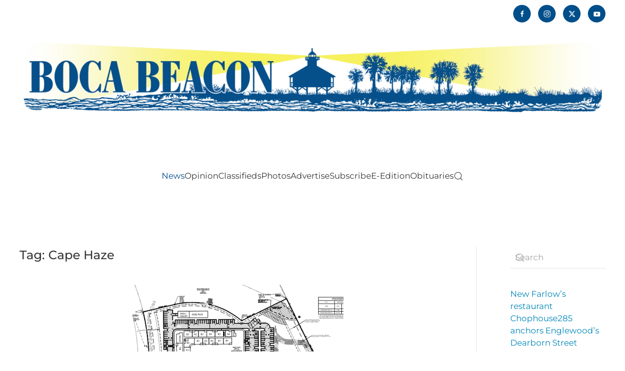

--- FILE ---
content_type: text/html; charset=UTF-8
request_url: https://bocabeacon.com/tag/cape-haze/
body_size: 17743
content:
<!DOCTYPE html>
<html lang="en-US">
    <head>
        <meta charset="UTF-8">
        <meta name="viewport" content="width=device-width, initial-scale=1">
        <link rel="icon" href="/wp-content/uploads/2021/09/Boca-Icon-BB-02.png" sizes="any">
                <link rel="apple-touch-icon" href="/wp-content/uploads/2021/09/Boca-Icon-BB-02.png">
                <title>Cape Haze | Boca Beacon</title>
<meta name='robots' content='max-image-preview:large' />
<link rel="alternate" type="application/rss+xml" title="Boca Beacon &raquo; Feed" href="https://bocabeacon.com/feed/" />
<link rel="alternate" type="application/rss+xml" title="Boca Beacon &raquo; Comments Feed" href="https://bocabeacon.com/comments/feed/" />
<link rel="alternate" type="application/rss+xml" title="Boca Beacon &raquo; Cape Haze Tag Feed" href="https://bocabeacon.com/tag/cape-haze/feed/" />
		<style>
			.lazyload,
			.lazyloading {
				max-width: 100%;
			}
		</style>
		<link rel='stylesheet' id='mp-theme-css' href='https://bocabeacon.com/wp-content/plugins/memberpress/css/ui/theme.css?ver=1.12.11' media='all' />
<style id='wp-emoji-styles-inline-css'>

	img.wp-smiley, img.emoji {
		display: inline !important;
		border: none !important;
		box-shadow: none !important;
		height: 1em !important;
		width: 1em !important;
		margin: 0 0.07em !important;
		vertical-align: -0.1em !important;
		background: none !important;
		padding: 0 !important;
	}
/*# sourceURL=wp-emoji-styles-inline-css */
</style>
<style id='wp-block-library-inline-css'>
:root{--wp-block-synced-color:#7a00df;--wp-block-synced-color--rgb:122,0,223;--wp-bound-block-color:var(--wp-block-synced-color);--wp-editor-canvas-background:#ddd;--wp-admin-theme-color:#007cba;--wp-admin-theme-color--rgb:0,124,186;--wp-admin-theme-color-darker-10:#006ba1;--wp-admin-theme-color-darker-10--rgb:0,107,160.5;--wp-admin-theme-color-darker-20:#005a87;--wp-admin-theme-color-darker-20--rgb:0,90,135;--wp-admin-border-width-focus:2px}@media (min-resolution:192dpi){:root{--wp-admin-border-width-focus:1.5px}}.wp-element-button{cursor:pointer}:root .has-very-light-gray-background-color{background-color:#eee}:root .has-very-dark-gray-background-color{background-color:#313131}:root .has-very-light-gray-color{color:#eee}:root .has-very-dark-gray-color{color:#313131}:root .has-vivid-green-cyan-to-vivid-cyan-blue-gradient-background{background:linear-gradient(135deg,#00d084,#0693e3)}:root .has-purple-crush-gradient-background{background:linear-gradient(135deg,#34e2e4,#4721fb 50%,#ab1dfe)}:root .has-hazy-dawn-gradient-background{background:linear-gradient(135deg,#faaca8,#dad0ec)}:root .has-subdued-olive-gradient-background{background:linear-gradient(135deg,#fafae1,#67a671)}:root .has-atomic-cream-gradient-background{background:linear-gradient(135deg,#fdd79a,#004a59)}:root .has-nightshade-gradient-background{background:linear-gradient(135deg,#330968,#31cdcf)}:root .has-midnight-gradient-background{background:linear-gradient(135deg,#020381,#2874fc)}:root{--wp--preset--font-size--normal:16px;--wp--preset--font-size--huge:42px}.has-regular-font-size{font-size:1em}.has-larger-font-size{font-size:2.625em}.has-normal-font-size{font-size:var(--wp--preset--font-size--normal)}.has-huge-font-size{font-size:var(--wp--preset--font-size--huge)}.has-text-align-center{text-align:center}.has-text-align-left{text-align:left}.has-text-align-right{text-align:right}.has-fit-text{white-space:nowrap!important}#end-resizable-editor-section{display:none}.aligncenter{clear:both}.items-justified-left{justify-content:flex-start}.items-justified-center{justify-content:center}.items-justified-right{justify-content:flex-end}.items-justified-space-between{justify-content:space-between}.screen-reader-text{border:0;clip-path:inset(50%);height:1px;margin:-1px;overflow:hidden;padding:0;position:absolute;width:1px;word-wrap:normal!important}.screen-reader-text:focus{background-color:#ddd;clip-path:none;color:#444;display:block;font-size:1em;height:auto;left:5px;line-height:normal;padding:15px 23px 14px;text-decoration:none;top:5px;width:auto;z-index:100000}html :where(.has-border-color){border-style:solid}html :where([style*=border-top-color]){border-top-style:solid}html :where([style*=border-right-color]){border-right-style:solid}html :where([style*=border-bottom-color]){border-bottom-style:solid}html :where([style*=border-left-color]){border-left-style:solid}html :where([style*=border-width]){border-style:solid}html :where([style*=border-top-width]){border-top-style:solid}html :where([style*=border-right-width]){border-right-style:solid}html :where([style*=border-bottom-width]){border-bottom-style:solid}html :where([style*=border-left-width]){border-left-style:solid}html :where(img[class*=wp-image-]){height:auto;max-width:100%}:where(figure){margin:0 0 1em}html :where(.is-position-sticky){--wp-admin--admin-bar--position-offset:var(--wp-admin--admin-bar--height,0px)}@media screen and (max-width:600px){html :where(.is-position-sticky){--wp-admin--admin-bar--position-offset:0px}}

/*# sourceURL=wp-block-library-inline-css */
</style><style id='wp-block-heading-inline-css'>
h1:where(.wp-block-heading).has-background,h2:where(.wp-block-heading).has-background,h3:where(.wp-block-heading).has-background,h4:where(.wp-block-heading).has-background,h5:where(.wp-block-heading).has-background,h6:where(.wp-block-heading).has-background{padding:1.25em 2.375em}h1.has-text-align-left[style*=writing-mode]:where([style*=vertical-lr]),h1.has-text-align-right[style*=writing-mode]:where([style*=vertical-rl]),h2.has-text-align-left[style*=writing-mode]:where([style*=vertical-lr]),h2.has-text-align-right[style*=writing-mode]:where([style*=vertical-rl]),h3.has-text-align-left[style*=writing-mode]:where([style*=vertical-lr]),h3.has-text-align-right[style*=writing-mode]:where([style*=vertical-rl]),h4.has-text-align-left[style*=writing-mode]:where([style*=vertical-lr]),h4.has-text-align-right[style*=writing-mode]:where([style*=vertical-rl]),h5.has-text-align-left[style*=writing-mode]:where([style*=vertical-lr]),h5.has-text-align-right[style*=writing-mode]:where([style*=vertical-rl]),h6.has-text-align-left[style*=writing-mode]:where([style*=vertical-lr]),h6.has-text-align-right[style*=writing-mode]:where([style*=vertical-rl]){rotate:180deg}
/*# sourceURL=https://bocabeacon.com/wp-includes/blocks/heading/style.min.css */
</style>
<style id='wp-block-image-inline-css'>
.wp-block-image>a,.wp-block-image>figure>a{display:inline-block}.wp-block-image img{box-sizing:border-box;height:auto;max-width:100%;vertical-align:bottom}@media not (prefers-reduced-motion){.wp-block-image img.hide{visibility:hidden}.wp-block-image img.show{animation:show-content-image .4s}}.wp-block-image[style*=border-radius] img,.wp-block-image[style*=border-radius]>a{border-radius:inherit}.wp-block-image.has-custom-border img{box-sizing:border-box}.wp-block-image.aligncenter{text-align:center}.wp-block-image.alignfull>a,.wp-block-image.alignwide>a{width:100%}.wp-block-image.alignfull img,.wp-block-image.alignwide img{height:auto;width:100%}.wp-block-image .aligncenter,.wp-block-image .alignleft,.wp-block-image .alignright,.wp-block-image.aligncenter,.wp-block-image.alignleft,.wp-block-image.alignright{display:table}.wp-block-image .aligncenter>figcaption,.wp-block-image .alignleft>figcaption,.wp-block-image .alignright>figcaption,.wp-block-image.aligncenter>figcaption,.wp-block-image.alignleft>figcaption,.wp-block-image.alignright>figcaption{caption-side:bottom;display:table-caption}.wp-block-image .alignleft{float:left;margin:.5em 1em .5em 0}.wp-block-image .alignright{float:right;margin:.5em 0 .5em 1em}.wp-block-image .aligncenter{margin-left:auto;margin-right:auto}.wp-block-image :where(figcaption){margin-bottom:1em;margin-top:.5em}.wp-block-image.is-style-circle-mask img{border-radius:9999px}@supports ((-webkit-mask-image:none) or (mask-image:none)) or (-webkit-mask-image:none){.wp-block-image.is-style-circle-mask img{border-radius:0;-webkit-mask-image:url('data:image/svg+xml;utf8,<svg viewBox="0 0 100 100" xmlns="http://www.w3.org/2000/svg"><circle cx="50" cy="50" r="50"/></svg>');mask-image:url('data:image/svg+xml;utf8,<svg viewBox="0 0 100 100" xmlns="http://www.w3.org/2000/svg"><circle cx="50" cy="50" r="50"/></svg>');mask-mode:alpha;-webkit-mask-position:center;mask-position:center;-webkit-mask-repeat:no-repeat;mask-repeat:no-repeat;-webkit-mask-size:contain;mask-size:contain}}:root :where(.wp-block-image.is-style-rounded img,.wp-block-image .is-style-rounded img){border-radius:9999px}.wp-block-image figure{margin:0}.wp-lightbox-container{display:flex;flex-direction:column;position:relative}.wp-lightbox-container img{cursor:zoom-in}.wp-lightbox-container img:hover+button{opacity:1}.wp-lightbox-container button{align-items:center;backdrop-filter:blur(16px) saturate(180%);background-color:#5a5a5a40;border:none;border-radius:4px;cursor:zoom-in;display:flex;height:20px;justify-content:center;opacity:0;padding:0;position:absolute;right:16px;text-align:center;top:16px;width:20px;z-index:100}@media not (prefers-reduced-motion){.wp-lightbox-container button{transition:opacity .2s ease}}.wp-lightbox-container button:focus-visible{outline:3px auto #5a5a5a40;outline:3px auto -webkit-focus-ring-color;outline-offset:3px}.wp-lightbox-container button:hover{cursor:pointer;opacity:1}.wp-lightbox-container button:focus{opacity:1}.wp-lightbox-container button:focus,.wp-lightbox-container button:hover,.wp-lightbox-container button:not(:hover):not(:active):not(.has-background){background-color:#5a5a5a40;border:none}.wp-lightbox-overlay{box-sizing:border-box;cursor:zoom-out;height:100vh;left:0;overflow:hidden;position:fixed;top:0;visibility:hidden;width:100%;z-index:100000}.wp-lightbox-overlay .close-button{align-items:center;cursor:pointer;display:flex;justify-content:center;min-height:40px;min-width:40px;padding:0;position:absolute;right:calc(env(safe-area-inset-right) + 16px);top:calc(env(safe-area-inset-top) + 16px);z-index:5000000}.wp-lightbox-overlay .close-button:focus,.wp-lightbox-overlay .close-button:hover,.wp-lightbox-overlay .close-button:not(:hover):not(:active):not(.has-background){background:none;border:none}.wp-lightbox-overlay .lightbox-image-container{height:var(--wp--lightbox-container-height);left:50%;overflow:hidden;position:absolute;top:50%;transform:translate(-50%,-50%);transform-origin:top left;width:var(--wp--lightbox-container-width);z-index:9999999999}.wp-lightbox-overlay .wp-block-image{align-items:center;box-sizing:border-box;display:flex;height:100%;justify-content:center;margin:0;position:relative;transform-origin:0 0;width:100%;z-index:3000000}.wp-lightbox-overlay .wp-block-image img{height:var(--wp--lightbox-image-height);min-height:var(--wp--lightbox-image-height);min-width:var(--wp--lightbox-image-width);width:var(--wp--lightbox-image-width)}.wp-lightbox-overlay .wp-block-image figcaption{display:none}.wp-lightbox-overlay button{background:none;border:none}.wp-lightbox-overlay .scrim{background-color:#fff;height:100%;opacity:.9;position:absolute;width:100%;z-index:2000000}.wp-lightbox-overlay.active{visibility:visible}@media not (prefers-reduced-motion){.wp-lightbox-overlay.active{animation:turn-on-visibility .25s both}.wp-lightbox-overlay.active img{animation:turn-on-visibility .35s both}.wp-lightbox-overlay.show-closing-animation:not(.active){animation:turn-off-visibility .35s both}.wp-lightbox-overlay.show-closing-animation:not(.active) img{animation:turn-off-visibility .25s both}.wp-lightbox-overlay.zoom.active{animation:none;opacity:1;visibility:visible}.wp-lightbox-overlay.zoom.active .lightbox-image-container{animation:lightbox-zoom-in .4s}.wp-lightbox-overlay.zoom.active .lightbox-image-container img{animation:none}.wp-lightbox-overlay.zoom.active .scrim{animation:turn-on-visibility .4s forwards}.wp-lightbox-overlay.zoom.show-closing-animation:not(.active){animation:none}.wp-lightbox-overlay.zoom.show-closing-animation:not(.active) .lightbox-image-container{animation:lightbox-zoom-out .4s}.wp-lightbox-overlay.zoom.show-closing-animation:not(.active) .lightbox-image-container img{animation:none}.wp-lightbox-overlay.zoom.show-closing-animation:not(.active) .scrim{animation:turn-off-visibility .4s forwards}}@keyframes show-content-image{0%{visibility:hidden}99%{visibility:hidden}to{visibility:visible}}@keyframes turn-on-visibility{0%{opacity:0}to{opacity:1}}@keyframes turn-off-visibility{0%{opacity:1;visibility:visible}99%{opacity:0;visibility:visible}to{opacity:0;visibility:hidden}}@keyframes lightbox-zoom-in{0%{transform:translate(calc((-100vw + var(--wp--lightbox-scrollbar-width))/2 + var(--wp--lightbox-initial-left-position)),calc(-50vh + var(--wp--lightbox-initial-top-position))) scale(var(--wp--lightbox-scale))}to{transform:translate(-50%,-50%) scale(1)}}@keyframes lightbox-zoom-out{0%{transform:translate(-50%,-50%) scale(1);visibility:visible}99%{visibility:visible}to{transform:translate(calc((-100vw + var(--wp--lightbox-scrollbar-width))/2 + var(--wp--lightbox-initial-left-position)),calc(-50vh + var(--wp--lightbox-initial-top-position))) scale(var(--wp--lightbox-scale));visibility:hidden}}
/*# sourceURL=https://bocabeacon.com/wp-includes/blocks/image/style.min.css */
</style>
<style id='wp-block-paragraph-inline-css'>
.is-small-text{font-size:.875em}.is-regular-text{font-size:1em}.is-large-text{font-size:2.25em}.is-larger-text{font-size:3em}.has-drop-cap:not(:focus):first-letter{float:left;font-size:8.4em;font-style:normal;font-weight:100;line-height:.68;margin:.05em .1em 0 0;text-transform:uppercase}body.rtl .has-drop-cap:not(:focus):first-letter{float:none;margin-left:.1em}p.has-drop-cap.has-background{overflow:hidden}:root :where(p.has-background){padding:1.25em 2.375em}:where(p.has-text-color:not(.has-link-color)) a{color:inherit}p.has-text-align-left[style*="writing-mode:vertical-lr"],p.has-text-align-right[style*="writing-mode:vertical-rl"]{rotate:180deg}
/*# sourceURL=https://bocabeacon.com/wp-includes/blocks/paragraph/style.min.css */
</style>
<style id='global-styles-inline-css'>
:root{--wp--preset--aspect-ratio--square: 1;--wp--preset--aspect-ratio--4-3: 4/3;--wp--preset--aspect-ratio--3-4: 3/4;--wp--preset--aspect-ratio--3-2: 3/2;--wp--preset--aspect-ratio--2-3: 2/3;--wp--preset--aspect-ratio--16-9: 16/9;--wp--preset--aspect-ratio--9-16: 9/16;--wp--preset--color--black: #000000;--wp--preset--color--cyan-bluish-gray: #abb8c3;--wp--preset--color--white: #ffffff;--wp--preset--color--pale-pink: #f78da7;--wp--preset--color--vivid-red: #cf2e2e;--wp--preset--color--luminous-vivid-orange: #ff6900;--wp--preset--color--luminous-vivid-amber: #fcb900;--wp--preset--color--light-green-cyan: #7bdcb5;--wp--preset--color--vivid-green-cyan: #00d084;--wp--preset--color--pale-cyan-blue: #8ed1fc;--wp--preset--color--vivid-cyan-blue: #0693e3;--wp--preset--color--vivid-purple: #9b51e0;--wp--preset--gradient--vivid-cyan-blue-to-vivid-purple: linear-gradient(135deg,rgb(6,147,227) 0%,rgb(155,81,224) 100%);--wp--preset--gradient--light-green-cyan-to-vivid-green-cyan: linear-gradient(135deg,rgb(122,220,180) 0%,rgb(0,208,130) 100%);--wp--preset--gradient--luminous-vivid-amber-to-luminous-vivid-orange: linear-gradient(135deg,rgb(252,185,0) 0%,rgb(255,105,0) 100%);--wp--preset--gradient--luminous-vivid-orange-to-vivid-red: linear-gradient(135deg,rgb(255,105,0) 0%,rgb(207,46,46) 100%);--wp--preset--gradient--very-light-gray-to-cyan-bluish-gray: linear-gradient(135deg,rgb(238,238,238) 0%,rgb(169,184,195) 100%);--wp--preset--gradient--cool-to-warm-spectrum: linear-gradient(135deg,rgb(74,234,220) 0%,rgb(151,120,209) 20%,rgb(207,42,186) 40%,rgb(238,44,130) 60%,rgb(251,105,98) 80%,rgb(254,248,76) 100%);--wp--preset--gradient--blush-light-purple: linear-gradient(135deg,rgb(255,206,236) 0%,rgb(152,150,240) 100%);--wp--preset--gradient--blush-bordeaux: linear-gradient(135deg,rgb(254,205,165) 0%,rgb(254,45,45) 50%,rgb(107,0,62) 100%);--wp--preset--gradient--luminous-dusk: linear-gradient(135deg,rgb(255,203,112) 0%,rgb(199,81,192) 50%,rgb(65,88,208) 100%);--wp--preset--gradient--pale-ocean: linear-gradient(135deg,rgb(255,245,203) 0%,rgb(182,227,212) 50%,rgb(51,167,181) 100%);--wp--preset--gradient--electric-grass: linear-gradient(135deg,rgb(202,248,128) 0%,rgb(113,206,126) 100%);--wp--preset--gradient--midnight: linear-gradient(135deg,rgb(2,3,129) 0%,rgb(40,116,252) 100%);--wp--preset--font-size--small: 13px;--wp--preset--font-size--medium: 20px;--wp--preset--font-size--large: 36px;--wp--preset--font-size--x-large: 42px;--wp--preset--spacing--20: 0.44rem;--wp--preset--spacing--30: 0.67rem;--wp--preset--spacing--40: 1rem;--wp--preset--spacing--50: 1.5rem;--wp--preset--spacing--60: 2.25rem;--wp--preset--spacing--70: 3.38rem;--wp--preset--spacing--80: 5.06rem;--wp--preset--shadow--natural: 6px 6px 9px rgba(0, 0, 0, 0.2);--wp--preset--shadow--deep: 12px 12px 50px rgba(0, 0, 0, 0.4);--wp--preset--shadow--sharp: 6px 6px 0px rgba(0, 0, 0, 0.2);--wp--preset--shadow--outlined: 6px 6px 0px -3px rgb(255, 255, 255), 6px 6px rgb(0, 0, 0);--wp--preset--shadow--crisp: 6px 6px 0px rgb(0, 0, 0);}:where(.is-layout-flex){gap: 0.5em;}:where(.is-layout-grid){gap: 0.5em;}body .is-layout-flex{display: flex;}.is-layout-flex{flex-wrap: wrap;align-items: center;}.is-layout-flex > :is(*, div){margin: 0;}body .is-layout-grid{display: grid;}.is-layout-grid > :is(*, div){margin: 0;}:where(.wp-block-columns.is-layout-flex){gap: 2em;}:where(.wp-block-columns.is-layout-grid){gap: 2em;}:where(.wp-block-post-template.is-layout-flex){gap: 1.25em;}:where(.wp-block-post-template.is-layout-grid){gap: 1.25em;}.has-black-color{color: var(--wp--preset--color--black) !important;}.has-cyan-bluish-gray-color{color: var(--wp--preset--color--cyan-bluish-gray) !important;}.has-white-color{color: var(--wp--preset--color--white) !important;}.has-pale-pink-color{color: var(--wp--preset--color--pale-pink) !important;}.has-vivid-red-color{color: var(--wp--preset--color--vivid-red) !important;}.has-luminous-vivid-orange-color{color: var(--wp--preset--color--luminous-vivid-orange) !important;}.has-luminous-vivid-amber-color{color: var(--wp--preset--color--luminous-vivid-amber) !important;}.has-light-green-cyan-color{color: var(--wp--preset--color--light-green-cyan) !important;}.has-vivid-green-cyan-color{color: var(--wp--preset--color--vivid-green-cyan) !important;}.has-pale-cyan-blue-color{color: var(--wp--preset--color--pale-cyan-blue) !important;}.has-vivid-cyan-blue-color{color: var(--wp--preset--color--vivid-cyan-blue) !important;}.has-vivid-purple-color{color: var(--wp--preset--color--vivid-purple) !important;}.has-black-background-color{background-color: var(--wp--preset--color--black) !important;}.has-cyan-bluish-gray-background-color{background-color: var(--wp--preset--color--cyan-bluish-gray) !important;}.has-white-background-color{background-color: var(--wp--preset--color--white) !important;}.has-pale-pink-background-color{background-color: var(--wp--preset--color--pale-pink) !important;}.has-vivid-red-background-color{background-color: var(--wp--preset--color--vivid-red) !important;}.has-luminous-vivid-orange-background-color{background-color: var(--wp--preset--color--luminous-vivid-orange) !important;}.has-luminous-vivid-amber-background-color{background-color: var(--wp--preset--color--luminous-vivid-amber) !important;}.has-light-green-cyan-background-color{background-color: var(--wp--preset--color--light-green-cyan) !important;}.has-vivid-green-cyan-background-color{background-color: var(--wp--preset--color--vivid-green-cyan) !important;}.has-pale-cyan-blue-background-color{background-color: var(--wp--preset--color--pale-cyan-blue) !important;}.has-vivid-cyan-blue-background-color{background-color: var(--wp--preset--color--vivid-cyan-blue) !important;}.has-vivid-purple-background-color{background-color: var(--wp--preset--color--vivid-purple) !important;}.has-black-border-color{border-color: var(--wp--preset--color--black) !important;}.has-cyan-bluish-gray-border-color{border-color: var(--wp--preset--color--cyan-bluish-gray) !important;}.has-white-border-color{border-color: var(--wp--preset--color--white) !important;}.has-pale-pink-border-color{border-color: var(--wp--preset--color--pale-pink) !important;}.has-vivid-red-border-color{border-color: var(--wp--preset--color--vivid-red) !important;}.has-luminous-vivid-orange-border-color{border-color: var(--wp--preset--color--luminous-vivid-orange) !important;}.has-luminous-vivid-amber-border-color{border-color: var(--wp--preset--color--luminous-vivid-amber) !important;}.has-light-green-cyan-border-color{border-color: var(--wp--preset--color--light-green-cyan) !important;}.has-vivid-green-cyan-border-color{border-color: var(--wp--preset--color--vivid-green-cyan) !important;}.has-pale-cyan-blue-border-color{border-color: var(--wp--preset--color--pale-cyan-blue) !important;}.has-vivid-cyan-blue-border-color{border-color: var(--wp--preset--color--vivid-cyan-blue) !important;}.has-vivid-purple-border-color{border-color: var(--wp--preset--color--vivid-purple) !important;}.has-vivid-cyan-blue-to-vivid-purple-gradient-background{background: var(--wp--preset--gradient--vivid-cyan-blue-to-vivid-purple) !important;}.has-light-green-cyan-to-vivid-green-cyan-gradient-background{background: var(--wp--preset--gradient--light-green-cyan-to-vivid-green-cyan) !important;}.has-luminous-vivid-amber-to-luminous-vivid-orange-gradient-background{background: var(--wp--preset--gradient--luminous-vivid-amber-to-luminous-vivid-orange) !important;}.has-luminous-vivid-orange-to-vivid-red-gradient-background{background: var(--wp--preset--gradient--luminous-vivid-orange-to-vivid-red) !important;}.has-very-light-gray-to-cyan-bluish-gray-gradient-background{background: var(--wp--preset--gradient--very-light-gray-to-cyan-bluish-gray) !important;}.has-cool-to-warm-spectrum-gradient-background{background: var(--wp--preset--gradient--cool-to-warm-spectrum) !important;}.has-blush-light-purple-gradient-background{background: var(--wp--preset--gradient--blush-light-purple) !important;}.has-blush-bordeaux-gradient-background{background: var(--wp--preset--gradient--blush-bordeaux) !important;}.has-luminous-dusk-gradient-background{background: var(--wp--preset--gradient--luminous-dusk) !important;}.has-pale-ocean-gradient-background{background: var(--wp--preset--gradient--pale-ocean) !important;}.has-electric-grass-gradient-background{background: var(--wp--preset--gradient--electric-grass) !important;}.has-midnight-gradient-background{background: var(--wp--preset--gradient--midnight) !important;}.has-small-font-size{font-size: var(--wp--preset--font-size--small) !important;}.has-medium-font-size{font-size: var(--wp--preset--font-size--medium) !important;}.has-large-font-size{font-size: var(--wp--preset--font-size--large) !important;}.has-x-large-font-size{font-size: var(--wp--preset--font-size--x-large) !important;}
/*# sourceURL=global-styles-inline-css */
</style>

<style id='classic-theme-styles-inline-css'>
/*! This file is auto-generated */
.wp-block-button__link{color:#fff;background-color:#32373c;border-radius:9999px;box-shadow:none;text-decoration:none;padding:calc(.667em + 2px) calc(1.333em + 2px);font-size:1.125em}.wp-block-file__button{background:#32373c;color:#fff;text-decoration:none}
/*# sourceURL=/wp-includes/css/classic-themes.min.css */
</style>
<link rel='stylesheet' id='dflip-style-css' href='https://bocabeacon.com/wp-content/plugins/dflip/assets/css/dflip.min.css?ver=2.4.13' media='all' />
<link rel='stylesheet' id='photonic-slider-css' href='https://bocabeacon.com/wp-content/plugins/photonic/include/ext/splide/splide.min.css?ver=20260105-191810' media='all' />
<link rel='stylesheet' id='photonic-lightbox-css' href='https://bocabeacon.com/wp-content/plugins/photonic/include/ext/baguettebox/baguettebox.min.css?ver=20260105-191810' media='all' />
<link rel='stylesheet' id='photonic-css' href='https://bocabeacon.com/wp-content/plugins/photonic/include/css/front-end/core/photonic.min.css?ver=20260105-191810' media='all' />
<style id='photonic-inline-css'>
/* Retrieved from saved CSS */
.photonic-panel { background:  rgb(17,17,17)  !important;

	border-top: none;
	border-right: none;
	border-bottom: none;
	border-left: none;
 }
.photonic-flickr-stream .photonic-pad-photosets { margin: 10px; }
.photonic-flickr-stream .photonic-pad-galleries { margin: 10px; }
.photonic-flickr-stream .photonic-pad-photos { padding: 5px 10px; }
.photonic-google-stream .photonic-pad-photos { padding: 5px 10px; }
.photonic-zenfolio-stream .photonic-pad-photos { padding: 5px 10px; }
.photonic-zenfolio-stream .photonic-pad-photosets { margin: 5px 10px; }
.photonic-smug-stream .photonic-pad-albums { margin: 10px; }
.photonic-smug-stream .photonic-pad-photos { padding: 5px 10px; }
.photonic-random-layout .photonic-thumb { padding: 2px}
.photonic-masonry-layout .photonic-thumb { padding: 2px}
.photonic-mosaic-layout .photonic-thumb { padding: 2px}

/*# sourceURL=photonic-inline-css */
</style>
<link href="https://bocabeacon.com/wp-content/themes/yootheme/css/theme.1.css?ver=1768867244" rel="stylesheet">
<link href="https://bocabeacon.com/wp-content/themes/yootheme/css/theme.update.css?ver=4.5.33" rel="stylesheet">
<script src="https://bocabeacon.com/wp-includes/js/jquery/jquery.min.js?ver=3.7.1" id="jquery-core-js"></script>
<script src="https://bocabeacon.com/wp-includes/js/jquery/jquery-migrate.min.js?ver=3.4.1" id="jquery-migrate-js"></script>
<link rel="https://api.w.org/" href="https://bocabeacon.com/wp-json/" /><link rel="alternate" title="JSON" type="application/json" href="https://bocabeacon.com/wp-json/wp/v2/tags/2091" /><link rel="EditURI" type="application/rsd+xml" title="RSD" href="https://bocabeacon.com/xmlrpc.php?rsd" />
<meta name="generator" content="WordPress 6.9" />
		
		<script type="text/javascript">
		function addCopy() {
			var body_element = document.getElementsByTagName('body')[0];
			var selectedtext = window.getSelection();
			var copiedtext = '';
			var newdiv = document.createElement('div');
			newdiv.style.position = 'absolute';
			newdiv.style.left = '-99999px';
			body_element.appendChild(newdiv);
			newdiv.innerHTML = copiedtext;
			selectedtext.selectAllChildren(newdiv);
			window.setTimeout(function() {
			body_element.removeChild(newdiv);
			},0);
		}
		document.oncopy = addCopy;
		</script>		
				<script>
			document.documentElement.className = document.documentElement.className.replace('no-js', 'js');
		</script>
				<style>
			.no-js img.lazyload {
				display: none;
			}

			figure.wp-block-image img.lazyloading {
				min-width: 150px;
			}

			.lazyload,
			.lazyloading {
				--smush-placeholder-width: 100px;
				--smush-placeholder-aspect-ratio: 1/1;
				width: var(--smush-image-width, var(--smush-placeholder-width)) !important;
				aspect-ratio: var(--smush-image-aspect-ratio, var(--smush-placeholder-aspect-ratio)) !important;
			}

						.lazyload, .lazyloading {
				opacity: 0;
			}

			.lazyloaded {
				opacity: 1;
				transition: opacity 400ms;
				transition-delay: 0ms;
			}

					</style>
							<!-- Google Analytics tracking code output by Beehive Analytics Pro -->
						<script async src="https://www.googletagmanager.com/gtag/js?id=G-BXEPH7P3BP&l=beehiveDataLayer"></script>
		<script>
						window.beehiveDataLayer = window.beehiveDataLayer || [];
			function beehive_ga() {beehiveDataLayer.push(arguments);}
			beehive_ga('js', new Date())
						beehive_ga('config', 'G-BXEPH7P3BP', {
				'anonymize_ip': false,
				'allow_google_signals': false,
			})
					</script>
		<style>.recentcomments a{display:inline !important;padding:0 !important;margin:0 !important;}</style><!-- SEO meta tags powered by SmartCrawl https://wpmudev.com/project/smartcrawl-wordpress-seo/ -->
<link rel="canonical" href="https://bocabeacon.com/tag/cape-haze/" />
<link rel='next' href='https://bocabeacon.com/tag/cape-haze/page/2/' />
<script type="application/ld+json">{"@context":"https:\/\/schema.org","@graph":[{"@type":"Organization","@id":"https:\/\/bocabeacon.com\/#schema-publishing-organization","url":"https:\/\/bocabeacon.com","name":"Boca Beacon"},{"@type":"WebSite","@id":"https:\/\/bocabeacon.com\/#schema-website","url":"https:\/\/bocabeacon.com","name":"Boca Beacon","encoding":"UTF-8","potentialAction":{"@type":"SearchAction","target":"https:\/\/bocabeacon.com\/search\/{search_term_string}\/","query-input":"required name=search_term_string"},"image":{"@type":"ImageObject","@id":"https:\/\/bocabeacon.com\/#schema-site-logo","url":"https:\/\/bocabeacon.com\/wp-content\/uploads\/2021\/05\/Logo_Stacked.png","height":4061,"width":7111}},{"@type":"CollectionPage","@id":"https:\/\/bocabeacon.com\/tag\/cape-haze\/#schema-webpage","isPartOf":{"@id":"https:\/\/bocabeacon.com\/#schema-website"},"publisher":{"@id":"https:\/\/bocabeacon.com\/#schema-publishing-organization"},"url":"https:\/\/bocabeacon.com\/tag\/cape-haze\/","mainEntity":{"@type":"ItemList","itemListElement":[{"@type":"ListItem","position":"1","url":"https:\/\/bocabeacon.com\/apartment-block-planned-behind-cape-haze-ace-apulia\/"},{"@type":"ListItem","position":"2","url":"https:\/\/bocabeacon.com\/apartment-boxes-grow-across-florida-the-u-s-a\/"},{"@type":"ListItem","position":"3","url":"https:\/\/bocabeacon.com\/krusteaz-pancakes-and-emails\/"},{"@type":"ListItem","position":"4","url":"https:\/\/bocabeacon.com\/cape-haze-meet-benefits-lemon-bay\/"},{"@type":"ListItem","position":"5","url":"https:\/\/bocabeacon.com\/rededication-for-vanderbilt-era-cape-haze-pavilion\/"},{"@type":"ListItem","position":"6","url":"https:\/\/bocabeacon.com\/downzoning-of-gasparilla-road-property-removes-358-cape-haze-lots\/"},{"@type":"ListItem","position":"7","url":"https:\/\/bocabeacon.com\/cape-haze-wins-delay-for-septic-project\/"},{"@type":"ListItem","position":"8","url":"https:\/\/bocabeacon.com\/letters-cape-haze-peninsula-needs-an-update-to-charlotte-county-plan\/"},{"@type":"ListItem","position":"9","url":"https:\/\/bocabeacon.com\/placida-road-apartment-project-appears-stalled\/"},{"@type":"ListItem","position":"10","url":"https:\/\/bocabeacon.com\/open-letter-nitrogen-no-fix-for-charlotte-county-reclaimed-water\/"}]}},{"@type":"BreadcrumbList","@id":"https:\/\/bocabeacon.com\/tag\/cape-haze?tag=cape-haze\/#breadcrumb","itemListElement":[{"@type":"ListItem","position":1,"name":"Home","item":"https:\/\/bocabeacon.com"},{"@type":"ListItem","position":2,"name":"Archive for Cape Haze"}]}]}</script>
<meta property="og:type" content="object" />
<meta property="og:url" content="https://bocabeacon.com/tag/cape-haze/" />
<meta property="og:title" content="Cape Haze | Boca Beacon" />
<meta name="twitter:card" content="summary" />
<meta name="twitter:title" content="Cape Haze | Boca Beacon" />
<!-- /SEO -->
<script src="https://bocabeacon.com/wp-content/themes/yootheme/vendor/assets/uikit/dist/js/uikit.min.js?ver=4.5.33"></script>
<script src="https://bocabeacon.com/wp-content/themes/yootheme/vendor/assets/uikit/dist/js/uikit-icons-yoko.min.js?ver=4.5.33"></script>
<script src="https://bocabeacon.com/wp-content/themes/yootheme/js/theme.js?ver=4.5.33"></script>
<script>window.yootheme ||= {}; var $theme = yootheme.theme = {"i18n":{"close":{"label":"Close","0":"yootheme"},"totop":{"label":"Back to top","0":"yootheme"},"marker":{"label":"Open","0":"yootheme"},"navbarToggleIcon":{"label":"Open menu","0":"yootheme"},"paginationPrevious":{"label":"Previous page","0":"yootheme"},"paginationNext":{"label":"Next page","0":"yootheme"},"searchIcon":{"toggle":"Open Search","submit":"Submit Search"},"slider":{"next":"Next slide","previous":"Previous slide","slideX":"Slide %s","slideLabel":"%s of %s"},"slideshow":{"next":"Next slide","previous":"Previous slide","slideX":"Slide %s","slideLabel":"%s of %s"},"lightboxPanel":{"next":"Next slide","previous":"Previous slide","slideLabel":"%s of %s","close":"Close"}}};</script>
    </head>
    <body class="archive tag tag-cape-haze tag-2091 wp-theme-yootheme ">

        
        <div class="uk-hidden-visually uk-notification uk-notification-top-left uk-width-auto">
            <div class="uk-notification-message">
                <a href="#tm-main" class="uk-link-reset">Skip to main content</a>
            </div>
        </div>

        
        
        <div class="tm-page">

                        


<header class="tm-header-mobile uk-hidden@m">


    
        <div class="uk-navbar-container">

            <div class="uk-container uk-container-expand">
                <nav class="uk-navbar" uk-navbar="{&quot;align&quot;:&quot;left&quot;,&quot;container&quot;:&quot;.tm-header-mobile&quot;,&quot;boundary&quot;:&quot;.tm-header-mobile .uk-navbar-container&quot;,&quot;target-y&quot;:&quot;.tm-header-mobile .uk-navbar-container&quot;,&quot;dropbar&quot;:true,&quot;dropbar-anchor&quot;:&quot;.tm-header-mobile .uk-navbar-container&quot;,&quot;dropbar-transparent-mode&quot;:&quot;remove&quot;}">

                                        <div class="uk-navbar-left ">

                        
                                                    <a uk-toggle href="#tm-dialog-mobile" class="uk-navbar-toggle">

        
        <div uk-navbar-toggle-icon></div>

        
    </a>                        
                        
                    </div>
                    
                                        <div class="uk-navbar-center">

                                                    <a href="https://bocabeacon.com/" aria-label="Back to home" class="uk-logo uk-navbar-item">
    <picture>
<source type="image/webp" data-srcset="/wp-content/themes/yootheme/cache/d1/4603653E-FBE7-4BAA-9AFD-AE6F42517692-scaled-d1605e36.webp 250w, /wp-content/themes/yootheme/cache/35/4603653E-FBE7-4BAA-9AFD-AE6F42517692-scaled-3591e6ad.webp 499w, /wp-content/themes/yootheme/cache/7b/4603653E-FBE7-4BAA-9AFD-AE6F42517692-scaled-7bc6fac5.webp 500w" data-sizes="(min-width: 250px) 250px">
<img alt="Boca Beacon" data-src="/wp-content/themes/yootheme/cache/f2/4603653E-FBE7-4BAA-9AFD-AE6F42517692-scaled-f2af9694.jpeg" width="250" height="91" src="[data-uri]" class="lazyload" style="--smush-placeholder-width: 250px; --smush-placeholder-aspect-ratio: 250/91;">
</picture></a>                        
                        
                    </div>
                    
                    
                </nav>
            </div>

        </div>

    



        <div id="tm-dialog-mobile" uk-offcanvas="container: true; overlay: true" mode="slide">
        <div class="uk-offcanvas-bar uk-flex uk-flex-column">

                        <button class="uk-offcanvas-close uk-close-large" type="button" uk-close uk-toggle="cls: uk-close-large; mode: media; media: @s"></button>
            
                        <div class="uk-margin-auto-bottom">
                
<div class="uk-grid uk-child-width-1-1" uk-grid>    <div>
<div class="uk-panel widget widget_nav_menu" id="nav_menu-2">

    
    
<ul class="uk-nav uk-nav-default">
    
	<li class="menu-item menu-item-type-post_type menu-item-object-page menu-item-has-children uk-active uk-parent"><a href="https://bocabeacon.com/news/">News</a>
	<ul class="uk-nav-sub">

		<li class="menu-item menu-item-type-post_type menu-item-object-page"><a href="https://bocabeacon.com/education/">Education</a></li>
		<li class="menu-item menu-item-type-post_type menu-item-object-page"><a href="https://bocabeacon.com/community/">Community</a></li>
		<li class="menu-item menu-item-type-post_type menu-item-object-page"><a href="https://bocabeacon.com/community-history/">Community History</a></li>
		<li class="menu-item menu-item-type-post_type menu-item-object-page"><a href="https://bocabeacon.com/sports-outdoors/">Sports &#038; Outdoors</a></li>
		<li class="menu-item menu-item-type-post_type menu-item-object-page"><a href="https://bocabeacon.com/police-fire/">Police &#038; Fire News</a></li>
		<li class="menu-item menu-item-type-post_type menu-item-object-page"><a href="https://bocabeacon.com/health-wellness/">Health &#038; Wellness</a></li>
		<li class="menu-item menu-item-type-post_type menu-item-object-page"><a href="https://bocabeacon.com/entertainment/">Entertainment</a></li>
		<li class="menu-item menu-item-type-taxonomy menu-item-object-category"><a href="https://bocabeacon.com/category/news/profiles/">Profiles</a></li>
		<li class="menu-item menu-item-type-post_type menu-item-object-page current_page_parent uk-active"><a href="https://bocabeacon.com/archives/">Archives</a></li></ul></li>
	<li class="menu-item menu-item-type-post_type menu-item-object-page menu-item-has-children uk-parent"><a href="https://bocabeacon.com/opinion/">Opinion</a>
	<ul class="uk-nav-sub">

		<li class="menu-item menu-item-type-taxonomy menu-item-object-category"><a href="https://bocabeacon.com/category/opinion/editorial/">Editorial</a></li>
		<li class="menu-item menu-item-type-taxonomy menu-item-object-category"><a href="https://bocabeacon.com/category/opinion/columns/">Columns</a></li>
		<li class="menu-item menu-item-type-custom menu-item-object-custom"><a href="https://bocabeacon.com/local-events/">Events</a></li>
		<li class="menu-item menu-item-type-taxonomy menu-item-object-category"><a href="https://bocabeacon.com/category/opinion/lettertoeditor/">Letters to the Editor</a></li></ul></li>
	<li class="menu-item menu-item-type-custom menu-item-object-custom"><a href="https://bocabeacon.com/classifieds">Classifieds</a></li>
	<li class="menu-item menu-item-type-custom menu-item-object-custom"><a href="https://bocabeacon.smugmug.com/">Photos</a></li>
	<li class="menu-item menu-item-type-post_type menu-item-object-page"><a href="https://bocabeacon.com/advertise/">Advertise</a></li>
	<li class="menu-item menu-item-type-post_type menu-item-object-memberpressgroup"><a href="https://bocabeacon.com/plans/all/">Subscribe</a></li>
	<li class="menu-item menu-item-type-custom menu-item-object-custom"><a href="http://bocabeacon.fl.newsmemory.com/" target="_blank">E-Edition</a></li>
	<li class="menu-item menu-item-type-custom menu-item-object-custom menu-item-has-children uk-parent"><a href="/category/obituaries/">Obituaries</a>
	<ul class="uk-nav-sub">

		<li class="menu-item menu-item-type-custom menu-item-object-custom"><a href="https://legacy.memoriams.com/network/BocaBeacon/Obituaries">Submit Obituary</a></li></ul></li></ul>

</div>
</div>    <div>
<div class="uk-panel widget widget_search" id="search-11">

    
    

    <form id="search-0" action="https://bocabeacon.com/" method="get" role="search" class="uk-search uk-search-default uk-width-1-1"><span uk-search-icon></span><input name="s" placeholder="Search" required aria-label="Search" type="search" class="uk-search-input"></form>
    

</div>
</div>    <div>
<div class="uk-panel">

    
    <ul class="uk-grid uk-flex-inline uk-flex-middle uk-flex-nowrap uk-grid-small">                    <li><a href="https://www.facebook.com/bocabeacon" class="uk-preserve-width uk-icon-button" rel="noreferrer" target="_blank"><span uk-icon="icon: facebook;"></span></a></li>
                    <li><a href="https://www.instagram.com/bocabeacon/" class="uk-preserve-width uk-icon-button" rel="noreferrer" target="_blank"><span uk-icon="icon: instagram;"></span></a></li>
                    <li><a href="https://twitter.com/bocabeacon" class="uk-preserve-width uk-icon-button" rel="noreferrer" target="_blank"><span uk-icon="icon: twitter;"></span></a></li>
                    <li><a href="https://www.youtube.com/user/chroniciguana" class="uk-preserve-width uk-icon-button" rel="noreferrer" target="_blank"><span uk-icon="icon: youtube;"></span></a></li>
            </ul>
</div>
</div></div>            </div>
            
            
        </div>
    </div>
    
    
    

</header>


<div class="tm-toolbar tm-toolbar-default uk-visible@m">
    <div class="uk-container uk-flex uk-flex-middle">

        
                <div class="uk-margin-auto-left">
            <div class="uk-grid-medium uk-child-width-auto uk-flex-middle" uk-grid="margin: uk-margin-small-top">
                <div>
<div class="uk-panel">

    
    <ul class="uk-grid uk-flex-inline uk-flex-middle uk-flex-nowrap uk-grid-small">                    <li><a href="https://www.facebook.com/bocabeacon" class="uk-preserve-width uk-icon-button" rel="noreferrer" target="_blank"><span uk-icon="icon: facebook; width: 15; height: 15;"></span></a></li>
                    <li><a href="https://www.instagram.com/bocabeacon/" class="uk-preserve-width uk-icon-button" rel="noreferrer" target="_blank"><span uk-icon="icon: instagram; width: 15; height: 15;"></span></a></li>
                    <li><a href="https://twitter.com/bocabeacon" class="uk-preserve-width uk-icon-button" rel="noreferrer" target="_blank"><span uk-icon="icon: twitter; width: 15; height: 15;"></span></a></li>
                    <li><a href="https://www.youtube.com/user/chroniciguana" class="uk-preserve-width uk-icon-button" rel="noreferrer" target="_blank"><span uk-icon="icon: youtube; width: 15; height: 15;"></span></a></li>
            </ul>
</div>
</div>            </div>
        </div>
        
    </div>
</div>

<header class="tm-header uk-visible@m">





        <div class="tm-headerbar-default tm-headerbar tm-headerbar-top">
        <div class="uk-container uk-container-xlarge">
            <div class="uk-position-relative uk-flex uk-flex-center uk-flex-middle">

                
                                <a href="https://bocabeacon.com/" aria-label="Back to home" class="uk-logo">
    <picture>
<source type="image/webp" data-srcset="/wp-content/themes/yootheme/cache/ef/Artboard-4@3x-ef53fd95.webp 768w, /wp-content/themes/yootheme/cache/22/Artboard-4@3x-220a512f.webp 1024w, /wp-content/themes/yootheme/cache/d1/Artboard-4@3x-d149c13c.webp 1366w, /wp-content/themes/yootheme/cache/24/Artboard-4@3x-24360bb7.webp 1600w, /wp-content/themes/yootheme/cache/db/Artboard-4@3x-db34a63c.webp 1920w, /wp-content/themes/yootheme/cache/c1/Artboard-4@3x-c1ac020a.webp 2152w" data-sizes="(min-width: 2152px) 2152px">
<img alt="Boca Beacon" data-src="/wp-content/themes/yootheme/cache/2b/Artboard-4@3x-2b4f712d.png" width="2152" height="286" src="[data-uri]" class="lazyload" style="--smush-placeholder-width: 2152px; --smush-placeholder-aspect-ratio: 2152/286;">
</picture><picture>
<source type="image/webp" data-srcset="/wp-content/themes/yootheme/cache/40/Logo_White-409a8302.webp 768w, /wp-content/themes/yootheme/cache/51/Logo_White-51f6a9dd.webp 1024w, /wp-content/themes/yootheme/cache/a2/Logo_White-a2b539ce.webp 1366w, /wp-content/themes/yootheme/cache/37/Logo_White-3796460e.webp 1600w, /wp-content/themes/yootheme/cache/c8/Logo_White-c894eb85.webp 1920w, /wp-content/themes/yootheme/cache/8b/Logo_White-8b335eca.webp 12643w" data-sizes="(min-width: 12643px) 12643px">
<img class="uk-logo-inverse lazyload" alt="Boca Beacon" data-src="/wp-content/themes/yootheme/cache/18/Logo_White-1872fba3.png" width="12643" height="1672" src="[data-uri]" style="--smush-placeholder-width: 12643px; --smush-placeholder-aspect-ratio: 12643/1672;">
</picture></a>                
                
            </div>
        </div>
    </div>
    
    
        
            <div class="uk-navbar-container">

                <div class="uk-container uk-container-xlarge">
                    <nav class="uk-navbar" uk-navbar="{&quot;align&quot;:&quot;left&quot;,&quot;container&quot;:&quot;.tm-header&quot;,&quot;boundary&quot;:&quot;.tm-header .uk-navbar-container&quot;,&quot;target-y&quot;:&quot;.tm-header .uk-navbar-container&quot;,&quot;dropbar&quot;:true,&quot;dropbar-anchor&quot;:&quot;.tm-header .uk-navbar-container&quot;,&quot;dropbar-transparent-mode&quot;:&quot;remove&quot;}">

                        <div class="uk-navbar-center">
                            
<ul class="uk-navbar-nav">
    
	<li class="menu-item menu-item-type-post_type menu-item-object-page menu-item-has-children uk-active uk-parent"><a href="https://bocabeacon.com/news/">News</a>
	<div class="uk-drop uk-navbar-dropdown"><div><ul class="uk-nav uk-navbar-dropdown-nav">

		<li class="menu-item menu-item-type-post_type menu-item-object-page"><a href="https://bocabeacon.com/education/">Education</a></li>
		<li class="menu-item menu-item-type-post_type menu-item-object-page"><a href="https://bocabeacon.com/community/">Community</a></li>
		<li class="menu-item menu-item-type-post_type menu-item-object-page"><a href="https://bocabeacon.com/community-history/">Community History</a></li>
		<li class="menu-item menu-item-type-post_type menu-item-object-page"><a href="https://bocabeacon.com/sports-outdoors/">Sports &#038; Outdoors</a></li>
		<li class="menu-item menu-item-type-post_type menu-item-object-page"><a href="https://bocabeacon.com/police-fire/">Police &#038; Fire News</a></li>
		<li class="menu-item menu-item-type-post_type menu-item-object-page"><a href="https://bocabeacon.com/health-wellness/">Health &#038; Wellness</a></li>
		<li class="menu-item menu-item-type-post_type menu-item-object-page"><a href="https://bocabeacon.com/entertainment/">Entertainment</a></li>
		<li class="menu-item menu-item-type-taxonomy menu-item-object-category"><a href="https://bocabeacon.com/category/news/profiles/">Profiles</a></li>
		<li class="menu-item menu-item-type-post_type menu-item-object-page current_page_parent uk-active"><a href="https://bocabeacon.com/archives/">Archives</a></li></ul></div></div></li>
	<li class="menu-item menu-item-type-post_type menu-item-object-page menu-item-has-children uk-parent"><a href="https://bocabeacon.com/opinion/">Opinion</a>
	<div class="uk-drop uk-navbar-dropdown"><div><ul class="uk-nav uk-navbar-dropdown-nav">

		<li class="menu-item menu-item-type-taxonomy menu-item-object-category"><a href="https://bocabeacon.com/category/opinion/editorial/">Editorial</a></li>
		<li class="menu-item menu-item-type-taxonomy menu-item-object-category"><a href="https://bocabeacon.com/category/opinion/columns/">Columns</a></li>
		<li class="menu-item menu-item-type-custom menu-item-object-custom"><a href="https://bocabeacon.com/local-events/">Events</a></li>
		<li class="menu-item menu-item-type-taxonomy menu-item-object-category"><a href="https://bocabeacon.com/category/opinion/lettertoeditor/">Letters to the Editor</a></li></ul></div></div></li>
	<li class="menu-item menu-item-type-custom menu-item-object-custom"><a href="https://bocabeacon.com/classifieds">Classifieds</a></li>
	<li class="menu-item menu-item-type-custom menu-item-object-custom"><a href="https://bocabeacon.smugmug.com/">Photos</a></li>
	<li class="menu-item menu-item-type-post_type menu-item-object-page"><a href="https://bocabeacon.com/advertise/">Advertise</a></li>
	<li class="menu-item menu-item-type-post_type menu-item-object-memberpressgroup"><a href="https://bocabeacon.com/plans/all/">Subscribe</a></li>
	<li class="menu-item menu-item-type-custom menu-item-object-custom"><a href="http://bocabeacon.fl.newsmemory.com/" target="_blank">E-Edition</a></li>
	<li class="menu-item menu-item-type-custom menu-item-object-custom menu-item-has-children uk-parent"><a href="/category/obituaries/">Obituaries</a>
	<div class="uk-drop uk-navbar-dropdown"><div><ul class="uk-nav uk-navbar-dropdown-nav">

		<li class="menu-item menu-item-type-custom menu-item-object-custom"><a href="https://legacy.memoriams.com/network/BocaBeacon/Obituaries">Submit Obituary</a></li></ul></div></div></li></ul>


    <a class="uk-navbar-toggle" href="#search-1-search" uk-search-icon uk-toggle></a>

    <div uk-modal id="search-1-search" class="uk-modal">
        <div class="uk-modal-dialog uk-modal-body">

            
            
                <form id="search-1" action="https://bocabeacon.com/" method="get" role="search" class="uk-search uk-width-1-1 uk-search-medium"><span uk-search-icon></span><input name="s" placeholder="Search" required aria-label="Search" type="search" class="uk-search-input" autofocus></form>
                
            
        </div>
    </div>

                        </div>

                    </nav>
                </div>

            </div>

        
    





</header>

            
            
            <main id="tm-main"  class="tm-main uk-section uk-section-default" uk-height-viewport="expand: true">

                                <div class="uk-container">

                    
                    <div class="uk-grid uk-grid-large uk-grid-divider" uk-grid>
                        <div class="uk-width-expand@m">

                    
                            
                

    
        <h1 class="uk-margin-medium-bottom uk-h3">Tag: <span>Cape Haze</span></h1>

        
    
    <div uk-grid class="uk-child-width-1-1 uk-grid-row-large">
                <div>
<article id="post-46120" class="uk-article post-46120 post type-post status-publish format-standard has-post-thumbnail hentry category-featurednews category-news category-real-estate tag-cape-haze tag-real-estate" typeof="Article" vocab="https://schema.org/">

    <meta property="name" content="Apartment block planned behind Cape Haze Ace, Apulia">
    <meta property="author" typeof="Person" content="Arlene Hall">
    <meta property="dateModified" content="2026-01-08T15:57:01-05:00">
    <meta class="uk-margin-remove-adjacent" property="datePublished" content="2026-01-08T15:56:30-05:00">

        
            <div class="uk-text-center uk-margin-medium-top" property="image" typeof="ImageObject">
            <meta property="url" content="https://bocabeacon.com/wp-content/uploads/2026/01/1-9-apartment.png">
                            <a href="https://bocabeacon.com/apartment-block-planned-behind-cape-haze-ace-apulia/"><picture>
<source type="image/webp" data-srcset="/wp-content/themes/yootheme/cache/70/1-9-apartment-70dc5e05.webp 468w" data-sizes="(min-width: 468px) 468px">
<img alt data-src="/wp-content/themes/yootheme/cache/26/1-9-apartment-268b32c5.png" width="468" height="341" src="[data-uri]" class="lazyload" style="--smush-placeholder-width: 468px; --smush-placeholder-aspect-ratio: 468/341;">
</picture></a>
                    </div>
    
        
    
        
        <h2 property="headline" class="uk-margin-top uk-margin-remove-bottom uk-h3"><a class="uk-link-reset" href="https://bocabeacon.com/apartment-block-planned-behind-cape-haze-ace-apulia/">Apartment block planned behind Cape Haze Ace, Apulia</a></h2>
                            <ul class="uk-margin-small-top uk-margin-remove-bottom uk-subnav uk-subnav-divider">
                                    <li><span><time datetime="2026-01-08T15:56:30-05:00">January 8, 2026</time></span></li>
                                    <li><a href="https://bocabeacon.com/author/arlene-hall/">Arlene Hall</a></li>
                
                                    <li><span><a href="https://bocabeacon.com/category/news/featurednews/" rel="category tag">Featured News</a>, <a href="https://bocabeacon.com/category/news/" rel="category tag">News</a>, <a href="https://bocabeacon.com/category/real-estate/" rel="category tag">Real Estate</a></span></li>
                
                            </ul>
                    
        
        
                    <div class="uk-margin-small-top" property="text">

                
                                    A new nine-acre apartment development behind the Ace and Apulia, and adjacent to Cape Haze Resort, was to go in front of Charlotte County’s Planning and Zoning Board on Monday, but it has been...                
                
            </div>
        
        
                <p class="uk-margin-remove">
            <a class="uk-button uk-button-text" href="https://bocabeacon.com/apartment-block-planned-behind-cape-haze-ace-apulia/">Continue reading</a>
        </p>
        
        
        
    
</article>
</div>
                <div>
<article id="post-46093" class="uk-article post-46093 post type-post status-publish format-standard has-post-thumbnail hentry category-editorial tag-cape-haze tag-placida" typeof="Article" vocab="https://schema.org/">

    <meta property="name" content="Apartment boxes grow across Florida, the U.S.A.">
    <meta property="author" typeof="Person" content="Garland Pollard">
    <meta property="dateModified" content="2026-01-08T15:34:52-05:00">
    <meta class="uk-margin-remove-adjacent" property="datePublished" content="2026-01-08T15:34:51-05:00">

        
            <div class="uk-text-center uk-margin-medium-top" property="image" typeof="ImageObject">
            <meta property="url" content="https://bocabeacon.com/wp-content/uploads/2021/10/10-1cape-haze.jpg">
                            <a href="https://bocabeacon.com/apartment-boxes-grow-across-florida-the-u-s-a/"><picture>
<source type="image/webp" data-srcset="https://bocabeacon.com/wp-json/yootheme/image?src=%7B%22file%22%3A%22wp-content%2Fuploads%2F2021%2F10%2F10-1cape-haze.jpg%22%2C%22type%22%3A%22webp%2C85%22%2C%22thumbnail%22%3A%22768%2C469%22%7D&amp;hash=fe4b386e 768w, /wp-content/themes/yootheme/cache/93/10-1cape-haze-93a32825.webp 889w" data-sizes="(min-width: 889px) 889px">
<img alt data-src="/wp-content/themes/yootheme/cache/2b/10-1cape-haze-2b0c5710.jpeg" width="889" height="543" src="[data-uri]" class="lazyload" style="--smush-placeholder-width: 889px; --smush-placeholder-aspect-ratio: 889/543;">
</picture></a>
                    </div>
    
        
    
        
        <h2 property="headline" class="uk-margin-top uk-margin-remove-bottom uk-h3"><a class="uk-link-reset" href="https://bocabeacon.com/apartment-boxes-grow-across-florida-the-u-s-a/">Apartment boxes grow across Florida, the U.S.A.</a></h2>
                            <ul class="uk-margin-small-top uk-margin-remove-bottom uk-subnav uk-subnav-divider">
                                    <li><span><time datetime="2026-01-08T15:34:51-05:00">January 8, 2026</time></span></li>
                                    <li><a href="https://bocabeacon.com/author/garlandp/">Garland Pollard</a></li>
                
                                    <li><a href="https://bocabeacon.com/category/opinion/editorial/" rel="category tag">Editorial</a></li>
                
                            </ul>
                    
        
        
                    <div class="uk-margin-small-top" property="text">

                
                                    
Next week, Charlotte County will submit an application to the state for help in acquiring two properties in Placida that abut Coral Creek and the Causeway intersection. This discussion is good. We...                
                
            </div>
        
        
                <p class="uk-margin-remove">
            <a class="uk-button uk-button-text" href="https://bocabeacon.com/apartment-boxes-grow-across-florida-the-u-s-a/">Continue reading</a>
        </p>
        
        
        
    
</article>
</div>
                <div>
<article id="post-44695" class="uk-article post-44695 post type-post status-publish format-standard has-post-thumbnail hentry category-editorial tag-cape-haze tag-charlotte-county" typeof="Article" vocab="https://schema.org/">

    <meta property="name" content="Krusteaz pancakes and emails  ">
    <meta property="author" typeof="Person" content="Garland Pollard">
    <meta property="dateModified" content="2025-10-30T15:40:33-05:00">
    <meta class="uk-margin-remove-adjacent" property="datePublished" content="2025-10-30T15:10:49-05:00">

        
            <div class="uk-text-center uk-margin-medium-top" property="image" typeof="ImageObject">
            <meta property="url" content="https://bocabeacon.com/wp-content/uploads/2025/10/IMG_7906-scaled.jpg">
                            <a href="https://bocabeacon.com/krusteaz-pancakes-and-emails/"><picture>
<source type="image/webp" data-srcset="/wp-content/themes/yootheme/cache/64/IMG_7906-scaled-6482d01f.webp 768w, https://bocabeacon.com/wp-json/yootheme/image?src=%7B%22file%22%3A%22wp-content%2Fuploads%2F2025%2F10%2FIMG_7906-scaled.jpg%22%2C%22type%22%3A%22webp%2C85%22%2C%22thumbnail%22%3A%221024%2C768%22%7D&amp;hash=d7ae7c5f 1024w, /wp-content/themes/yootheme/cache/f9/IMG_7906-scaled-f96895b4.webp 1366w, /wp-content/themes/yootheme/cache/15/IMG_7906-scaled-15853412.webp 1600w, /wp-content/themes/yootheme/cache/26/IMG_7906-scaled-26f8192b.webp 1920w, https://bocabeacon.com/wp-json/yootheme/image?src=%7B%22file%22%3A%22wp-content%2Fuploads%2F2025%2F10%2FIMG_7906-scaled.jpg%22%2C%22type%22%3A%22webp%2C85%22%2C%22thumbnail%22%3A%22%2C%22%7D&amp;hash=65211581 2560w" data-sizes="(min-width: 2560px) 2560px">
<img alt data-src="/wp-content/themes/yootheme/cache/c8/IMG_7906-scaled-c87bb9a1.jpeg" width="2560" height="1920" src="[data-uri]" class="lazyload" style="--smush-placeholder-width: 2560px; --smush-placeholder-aspect-ratio: 2560/1920;">
</picture></a>
                    </div>
    
        
    
        
        <h2 property="headline" class="uk-margin-top uk-margin-remove-bottom uk-h3"><a class="uk-link-reset" href="https://bocabeacon.com/krusteaz-pancakes-and-emails/">Krusteaz pancakes and emails  </a></h2>
                            <ul class="uk-margin-small-top uk-margin-remove-bottom uk-subnav uk-subnav-divider">
                                    <li><span><time datetime="2025-10-30T15:10:49-05:00">October 30, 2025</time></span></li>
                                    <li><a href="https://bocabeacon.com/author/garlandp/">Garland Pollard</a></li>
                
                                    <li><a href="https://bocabeacon.com/category/opinion/editorial/" rel="category tag">Editorial</a></li>
                
                            </ul>
                    
        
        
                    <div class="uk-margin-small-top" property="text">

                
                                    On Saturday, Charlotte Commissioner Joe Tiseo came to Cape Haze to talk to residents about issues and see the newly renovated Cape Haze Community Center. It was the unofficial re-re-opening of...                
                
            </div>
        
        
                <p class="uk-margin-remove">
            <a class="uk-button uk-button-text" href="https://bocabeacon.com/krusteaz-pancakes-and-emails/">Continue reading</a>
        </p>
        
        
        
    
</article>
</div>
                <div>
<article id="post-44735" class="uk-article post-44735 post type-post status-publish format-standard has-post-thumbnail hentry category-community tag-cape-haze tag-charlotte-county-board-of-commissioners tag-lemon-bay-high-school" typeof="Article" vocab="https://schema.org/">

    <meta property="name" content="Cape Haze meet benefits Lemon Bay">
    <meta property="author" typeof="Person" content="Staff Report">
    <meta property="dateModified" content="2025-10-30T14:59:21-05:00">
    <meta class="uk-margin-remove-adjacent" property="datePublished" content="2025-10-30T14:59:21-05:00">

        
            <div class="uk-text-center uk-margin-medium-top" property="image" typeof="ImageObject">
            <meta property="url" content="https://bocabeacon.com/wp-content/uploads/2025/10/TownhallOct2025-38.jpg">
                            <a href="https://bocabeacon.com/cape-haze-meet-benefits-lemon-bay/"><picture>
<source type="image/webp" data-srcset="https://bocabeacon.com/wp-json/yootheme/image?src=%7B%22file%22%3A%22wp-content%2Fuploads%2F2025%2F10%2FTownhallOct2025-38.jpg%22%2C%22type%22%3A%22webp%2C85%22%2C%22thumbnail%22%3A%22768%2C512%22%7D&amp;hash=5f308e9c 768w, /wp-content/themes/yootheme/cache/e0/TownhallOct2025-38-e0294700.webp 1000w" data-sizes="(min-width: 1000px) 1000px">
<img alt data-src="/wp-content/themes/yootheme/cache/1a/TownhallOct2025-38-1a12088c.jpeg" width="1000" height="667" src="[data-uri]" class="lazyload" style="--smush-placeholder-width: 1000px; --smush-placeholder-aspect-ratio: 1000/667;">
</picture></a>
                    </div>
    
        
    
        
        <h2 property="headline" class="uk-margin-top uk-margin-remove-bottom uk-h3"><a class="uk-link-reset" href="https://bocabeacon.com/cape-haze-meet-benefits-lemon-bay/">Cape Haze meet benefits Lemon Bay</a></h2>
                            <ul class="uk-margin-small-top uk-margin-remove-bottom uk-subnav uk-subnav-divider">
                                    <li><span><time datetime="2025-10-30T14:59:21-05:00">October 30, 2025</time></span></li>
                                    <li><a href="https://bocabeacon.com/author/bocastaff/">Staff Report</a></li>
                
                                    <li><a href="https://bocabeacon.com/category/news/community/" rel="category tag">Community</a></li>
                
                            </ul>
                    
        
        
                    <div class="uk-margin-small-top" property="text">

                
                                    At a Saturday neighborhood gathering in Cape Haze, Lemon Bay High’s Mia Conlon talks to Leah Robbins. Teacher Conlon is in charge of the schools booming marine program and their Aqualab....                
                
            </div>
        
        
                <p class="uk-margin-remove">
            <a class="uk-button uk-button-text" href="https://bocabeacon.com/cape-haze-meet-benefits-lemon-bay/">Continue reading</a>
        </p>
        
        
        
    
</article>
</div>
                <div>
<article id="post-44369" class="uk-article post-44369 post type-post status-publish format-standard has-post-thumbnail hentry category-community category-news tag-cape-haze tag-nopaywall" typeof="Article" vocab="https://schema.org/">

    <meta property="name" content="Rededication for Vanderbilt-era Cape Haze pavilion">
    <meta property="author" typeof="Person" content="Anna Ridilla">
    <meta property="dateModified" content="2025-10-16T16:20:41-05:00">
    <meta class="uk-margin-remove-adjacent" property="datePublished" content="2025-10-16T14:49:07-05:00">

        
            <div class="uk-text-center uk-margin-medium-top" property="image" typeof="ImageObject">
            <meta property="url" content="https://bocabeacon.com/wp-content/uploads/2025/10/10-17-cape-haze10-scaled.jpg">
                            <a href="https://bocabeacon.com/rededication-for-vanderbilt-era-cape-haze-pavilion/"><picture>
<source type="image/webp" data-srcset="https://bocabeacon.com/wp-json/yootheme/image?src=%7B%22file%22%3A%22wp-content%2Fuploads%2F2025%2F10%2F10-17-cape-haze10-scaled.jpg%22%2C%22type%22%3A%22webp%2C85%22%2C%22thumbnail%22%3A%22768%2C576%22%7D&amp;hash=68c433d8 768w, https://bocabeacon.com/wp-json/yootheme/image?src=%7B%22file%22%3A%22wp-content%2Fuploads%2F2025%2F10%2F10-17-cape-haze10-scaled.jpg%22%2C%22type%22%3A%22webp%2C85%22%2C%22thumbnail%22%3A%221024%2C768%22%7D&amp;hash=30cae9ca 1024w, /wp-content/themes/yootheme/cache/7d/10-17-cape-haze10-scaled-7df77524.webp 1366w, https://bocabeacon.com/wp-json/yootheme/image?src=%7B%22file%22%3A%22wp-content%2Fuploads%2F2025%2F10%2F10-17-cape-haze10-scaled.jpg%22%2C%22type%22%3A%22webp%2C85%22%2C%22thumbnail%22%3A%221600%2C1200%22%7D&amp;hash=d236e846 1600w, /wp-content/themes/yootheme/cache/a2/10-17-cape-haze10-scaled-a267f9bb.webp 1920w, https://bocabeacon.com/wp-json/yootheme/image?src=%7B%22file%22%3A%22wp-content%2Fuploads%2F2025%2F10%2F10-17-cape-haze10-scaled.jpg%22%2C%22type%22%3A%22webp%2C85%22%2C%22thumbnail%22%3A%22%2C%22%7D&amp;hash=6efa1aac 2560w" data-sizes="(min-width: 2560px) 2560px">
<img alt data-src="/wp-content/themes/yootheme/cache/8b/10-17-cape-haze10-scaled-8bd524bb.jpeg" width="2560" height="1920" src="[data-uri]" class="lazyload" style="--smush-placeholder-width: 2560px; --smush-placeholder-aspect-ratio: 2560/1920;">
</picture></a>
                    </div>
    
        
    
        
        <h2 property="headline" class="uk-margin-top uk-margin-remove-bottom uk-h3"><a class="uk-link-reset" href="https://bocabeacon.com/rededication-for-vanderbilt-era-cape-haze-pavilion/">Rededication for Vanderbilt-era Cape Haze pavilion</a></h2>
                            <ul class="uk-margin-small-top uk-margin-remove-bottom uk-subnav uk-subnav-divider">
                                    <li><span><time datetime="2025-10-16T14:49:07-05:00">October 16, 2025</time></span></li>
                                    <li><a href="https://bocabeacon.com/author/annar/">Anna Ridilla</a></li>
                
                                    <li><span><a href="https://bocabeacon.com/category/news/community/" rel="category tag">Community</a>, <a href="https://bocabeacon.com/category/news/" rel="category tag">News</a></span></li>
                
                            </ul>
                    
        
        
                    <div class="uk-margin-small-top" property="text">

                
                                    A $100,000 renovation of the Cape Haze Community Center is 90 percent complete, including indoor and outdoor upgrades.



The center, which sits just off the fountain entrance at the corner of...                
                
            </div>
        
        
                <p class="uk-margin-remove">
            <a class="uk-button uk-button-text" href="https://bocabeacon.com/rededication-for-vanderbilt-era-cape-haze-pavilion/">Continue reading</a>
        </p>
        
        
        
    
</article>
</div>
                <div>
<article id="post-35087" class="uk-article post-35087 post type-post status-publish format-standard has-post-thumbnail hentry category-breakingnews category-news category-real-estate tag-cape-haze tag-charlotte-county tag-nopaywall" typeof="Article" vocab="https://schema.org/">

    <meta property="name" content="Downzoning of Gasparilla Road property removes 358 Cape Haze lots">
    <meta property="author" typeof="Person" content="Garland Pollard">
    <meta property="dateModified" content="2025-05-24T08:49:39-05:00">
    <meta class="uk-margin-remove-adjacent" property="datePublished" content="2024-09-19T14:24:51-05:00">

        
            <div class="uk-text-center uk-margin-medium-top" property="image" typeof="ImageObject">
            <meta property="url" content="https://bocabeacon.com/wp-content/uploads/2024/09/TDU-Apiary-Partners-Properties.jpg">
                            <a href="https://bocabeacon.com/downzoning-of-gasparilla-road-property-removes-358-cape-haze-lots/"><picture>
<source type="image/webp" data-srcset="/wp-content/themes/yootheme/cache/ab/TDU-Apiary-Partners-Properties-ab561663.webp 768w, /wp-content/themes/yootheme/cache/41/TDU-Apiary-Partners-Properties-41d05621.webp 1024w, /wp-content/themes/yootheme/cache/a0/TDU-Apiary-Partners-Properties-a097cd7c.webp 1366w, /wp-content/themes/yootheme/cache/b7/TDU-Apiary-Partners-Properties-b7471275.webp 1464w" data-sizes="(min-width: 1464px) 1464px">
<img alt data-src="/wp-content/themes/yootheme/cache/24/TDU-Apiary-Partners-Properties-24cf3e7e.jpeg" width="1464" height="1060" src="[data-uri]" class="lazyload" style="--smush-placeholder-width: 1464px; --smush-placeholder-aspect-ratio: 1464/1060;">
</picture></a>
                    </div>
    
        
    
        
        <h2 property="headline" class="uk-margin-top uk-margin-remove-bottom uk-h3"><a class="uk-link-reset" href="https://bocabeacon.com/downzoning-of-gasparilla-road-property-removes-358-cape-haze-lots/">Downzoning of Gasparilla Road property removes 358 Cape Haze lots</a></h2>
                            <ul class="uk-margin-small-top uk-margin-remove-bottom uk-subnav uk-subnav-divider">
                                    <li><span><time datetime="2024-09-19T14:24:51-05:00">September 19, 2024</time></span></li>
                                    <li><a href="https://bocabeacon.com/author/garlandp/">Garland Pollard</a></li>
                
                                    <li><span><a href="https://bocabeacon.com/category/news/breakingnews/" rel="category tag">Breaking News</a>, <a href="https://bocabeacon.com/category/news/" rel="category tag">News</a>, <a href="https://bocabeacon.com/category/real-estate/" rel="category tag">Real Estate</a></span></li>
                
                            </ul>
                    
        
        
                    <div class="uk-margin-small-top" property="text">

                
                                    Apiary Partners, owners of three properties on Gasparilla Road abutting the Boca Grande Jet Center at the Coral Creek Airport, and just north of the Coral Creek Club, have applied to Charlotte...                
                
            </div>
        
        
                <p class="uk-margin-remove">
            <a class="uk-button uk-button-text" href="https://bocabeacon.com/downzoning-of-gasparilla-road-property-removes-358-cape-haze-lots/">Continue reading</a>
        </p>
        
        
        
    
</article>
</div>
                <div>
<article id="post-34681" class="uk-article post-34681 post type-post status-publish format-standard has-post-thumbnail hentry category-news tag-cape-haze tag-charlotte-county-board-of-commissioners" typeof="Article" vocab="https://schema.org/">

    <meta property="name" content="Cape Haze wins delay for septic project">
    <meta property="author" typeof="Person" content="Garland Pollard">
    <meta property="dateModified" content="2024-08-22T14:33:20-05:00">
    <meta class="uk-margin-remove-adjacent" property="datePublished" content="2024-08-22T14:30:35-05:00">

        
            <div class="uk-text-center uk-margin-medium-top" property="image" typeof="ImageObject">
            <meta property="url" content="https://bocabeacon.com/wp-content/uploads/2024/08/8-23-cape-haze-471-scaled-e1724355196698.jpg">
                            <a href="https://bocabeacon.com/cape-haze-wins-delay-for-septic-project/"><picture>
<source type="image/webp" data-srcset="/wp-content/themes/yootheme/cache/e4/8-23-cape-haze-471-scaled-e1724355196698-e4f3bc8b.webp 768w, /wp-content/themes/yootheme/cache/f2/8-23-cape-haze-471-scaled-e1724355196698-f2d2fd4c.webp 1024w, /wp-content/themes/yootheme/cache/79/8-23-cape-haze-471-scaled-e1724355196698-7956a87a.webp 1257w" data-sizes="(min-width: 1257px) 1257px">
<img alt data-src="/wp-content/themes/yootheme/cache/cc/8-23-cape-haze-471-scaled-e1724355196698-cc0eeb20.jpeg" width="1257" height="1208" src="[data-uri]" class="lazyload" style="--smush-placeholder-width: 1257px; --smush-placeholder-aspect-ratio: 1257/1208;">
</picture></a>
                    </div>
    
        
    
        
        <h2 property="headline" class="uk-margin-top uk-margin-remove-bottom uk-h3"><a class="uk-link-reset" href="https://bocabeacon.com/cape-haze-wins-delay-for-septic-project/">Cape Haze wins delay for septic project</a></h2>
                            <ul class="uk-margin-small-top uk-margin-remove-bottom uk-subnav uk-subnav-divider">
                                    <li><span><time datetime="2024-08-22T14:30:35-05:00">August 22, 2024</time></span></li>
                                    <li><a href="https://bocabeacon.com/author/garlandp/">Garland Pollard</a></li>
                
                                    <li><a href="https://bocabeacon.com/category/news/" rel="category tag">News</a></li>
                
                            </ul>
                    
        
        
                    <div class="uk-margin-small-top" property="text">

                
                                    A sewer project for the Cape Haze neighborhood has been delayed by the Charlotte County Board of Commissioners. The reason? The roads also need re-paving, and the system could not be planned,...                
                
            </div>
        
        
                <p class="uk-margin-remove">
            <a class="uk-button uk-button-text" href="https://bocabeacon.com/cape-haze-wins-delay-for-septic-project/">Continue reading</a>
        </p>
        
        
        
    
</article>
</div>
                <div>
<article id="post-32251" class="uk-article post-32251 post type-post status-publish format-standard has-post-thumbnail hentry category-lettertoeditor tag-cape-haze tag-charlotte-county" typeof="Article" vocab="https://schema.org/">

    <meta property="name" content="Letters: Cape Haze peninsula needs an update to Charlotte County plan">
    <meta property="author" typeof="Person" content="Boca Beacon">
    <meta property="dateModified" content="2024-04-25T15:06:58-05:00">
    <meta class="uk-margin-remove-adjacent" property="datePublished" content="2024-04-25T15:06:58-05:00">

        
            <div class="uk-text-center uk-margin-medium-top" property="image" typeof="ImageObject">
            <meta property="url" content="https://bocabeacon.com/wp-content/uploads/2024/04/Marina-scaled.jpg">
                            <a href="https://bocabeacon.com/letters-cape-haze-peninsula-needs-an-update-to-charlotte-county-plan/"><picture>
<source type="image/webp" data-srcset="/wp-content/themes/yootheme/cache/ca/Marina-scaled-caafd8c0.webp 768w, /wp-content/themes/yootheme/cache/85/Marina-scaled-858123bc.webp 1024w, /wp-content/themes/yootheme/cache/a3/Marina-scaled-a37801d4.webp 1366w, /wp-content/themes/yootheme/cache/7b/Marina-scaled-7bb8b4cb.webp 1600w, /wp-content/themes/yootheme/cache/2a/Marina-scaled-2ad1402c.webp 1920w, /wp-content/themes/yootheme/cache/74/Marina-scaled-74e0181a.webp 2560w" data-sizes="(min-width: 2560px) 2560px">
<img alt data-src="/wp-content/themes/yootheme/cache/a1/Marina-scaled-a1247f8d.jpeg" width="2560" height="1709" src="[data-uri]" class="lazyload" style="--smush-placeholder-width: 2560px; --smush-placeholder-aspect-ratio: 2560/1709;">
</picture></a>
                    </div>
    
        
    
        
        <h2 property="headline" class="uk-margin-top uk-margin-remove-bottom uk-h3"><a class="uk-link-reset" href="https://bocabeacon.com/letters-cape-haze-peninsula-needs-an-update-to-charlotte-county-plan/">Letters: Cape Haze peninsula needs an update to Charlotte County plan</a></h2>
                            <ul class="uk-margin-small-top uk-margin-remove-bottom uk-subnav uk-subnav-divider">
                                    <li><span><time datetime="2024-04-25T15:06:58-05:00">April 25, 2024</time></span></li>
                                    <li><a href="https://bocabeacon.com/author/bocabeacon/">Boca Beacon</a></li>
                
                                    <li><a href="https://bocabeacon.com/category/opinion/lettertoeditor/" rel="category tag">Letters to the Editor</a></li>
                
                            </ul>
                    
        
        
                    <div class="uk-margin-small-top" property="text">

                
                                    To the Editor:



Your April 12 editorial (Why Placida Matters to Gasparilla Island) is very much on point. I wonder if what you’re describing is essentially what the Comprehensive Plan should...                
                
            </div>
        
        
                <p class="uk-margin-remove">
            <a class="uk-button uk-button-text" href="https://bocabeacon.com/letters-cape-haze-peninsula-needs-an-update-to-charlotte-county-plan/">Continue reading</a>
        </p>
        
        
        
    
</article>
</div>
                <div>
<article id="post-30983" class="uk-article post-30983 post type-post status-publish format-standard has-post-thumbnail hentry category-featurednews category-news tag-cape-haze tag-nopaywall tag-placida" typeof="Article" vocab="https://schema.org/">

    <meta property="name" content="Placida Road apartment project appears stalled ">
    <meta property="author" typeof="Person" content="Garland Pollard">
    <meta property="dateModified" content="2025-12-23T11:57:14-05:00">
    <meta class="uk-margin-remove-adjacent" property="datePublished" content="2024-03-07T16:02:04-05:00">

        
            <div class="uk-text-center uk-margin-medium-top" property="image" typeof="ImageObject">
            <meta property="url" content="https://bocabeacon.com/wp-content/uploads/2024/03/3-8-placida-rd5-scaled-e1709845276743.jpg">
                            <a href="https://bocabeacon.com/placida-road-apartment-project-appears-stalled/"><picture>
<source type="image/webp" data-srcset="/wp-content/themes/yootheme/cache/f3/3-8-placida-rd5-scaled-e1709845276743-f331e7a9.webp 768w, /wp-content/themes/yootheme/cache/45/3-8-placida-rd5-scaled-e1709845276743-453c230e.webp 1024w, /wp-content/themes/yootheme/cache/cd/3-8-placida-rd5-scaled-e1709845276743-cd2cc3c2.webp 1301w" data-sizes="(min-width: 1301px) 1301px">
<img alt data-src="/wp-content/themes/yootheme/cache/9f/3-8-placida-rd5-scaled-e1709845276743-9f131ec7.jpeg" width="1301" height="1920" src="[data-uri]" class="lazyload" style="--smush-placeholder-width: 1301px; --smush-placeholder-aspect-ratio: 1301/1920;">
</picture></a>
                    </div>
    
        
    
        
        <h2 property="headline" class="uk-margin-top uk-margin-remove-bottom uk-h3"><a class="uk-link-reset" href="https://bocabeacon.com/placida-road-apartment-project-appears-stalled/">Placida Road apartment project appears stalled </a></h2>
                            <ul class="uk-margin-small-top uk-margin-remove-bottom uk-subnav uk-subnav-divider">
                                    <li><span><time datetime="2024-03-07T16:02:04-05:00">March 7, 2024</time></span></li>
                                    <li><a href="https://bocabeacon.com/author/garlandp/">Garland Pollard</a></li>
                
                                    <li><span><a href="https://bocabeacon.com/category/news/featurednews/" rel="category tag">Featured News</a>, <a href="https://bocabeacon.com/category/news/" rel="category tag">News</a></span></li>
                
                            </ul>
                    
        
        
                    <div class="uk-margin-small-top" property="text">

                
                                    
A proposed apartment building set to be located behind Cape Haze Plaza, appears to be stalled as a development. 



In 2022 before Hurricane Ian, a 108-unit multi-family housing project was in the...                
                
            </div>
        
        
                <p class="uk-margin-remove">
            <a class="uk-button uk-button-text" href="https://bocabeacon.com/placida-road-apartment-project-appears-stalled/">Continue reading</a>
        </p>
        
        
        
    
</article>
</div>
                <div>
<article id="post-30240" class="uk-article post-30240 post type-post status-publish format-standard has-post-thumbnail hentry category-columns category-featurednews category-news category-opinion tag-cape-haze tag-nopaywall" typeof="Article" vocab="https://schema.org/">

    <meta property="name" content="Open Letter: Nitrogen no fix for Charlotte County reclaimed water">
    <meta property="author" typeof="Person" content="Staff Report">
    <meta property="dateModified" content="2024-02-02T10:11:22-05:00">
    <meta class="uk-margin-remove-adjacent" property="datePublished" content="2024-02-02T10:11:21-05:00">

        
            <div class="uk-text-center uk-margin-medium-top" property="image" typeof="ImageObject">
            <meta property="url" content="https://bocabeacon.com/wp-content/uploads/2024/02/West-County-reclaimed-water-tons-N-map-1-15-2024.jpg">
                            <a href="https://bocabeacon.com/open-letter-nitrogen-no-fix-for-charlotte-county-reclaimed-water/"><picture>
<source type="image/webp" data-srcset="/wp-content/themes/yootheme/cache/1c/West-County-reclaimed-water-tons-N-map-1-15-2024-1c06e736.webp 768w, /wp-content/themes/yootheme/cache/e5/West-County-reclaimed-water-tons-N-map-1-15-2024-e569191a.webp 1024w, /wp-content/themes/yootheme/cache/2b/West-County-reclaimed-water-tons-N-map-1-15-2024-2b42b160.webp 1366w, /wp-content/themes/yootheme/cache/c3/West-County-reclaimed-water-tons-N-map-1-15-2024-c32c2cce.webp 1600w, /wp-content/themes/yootheme/cache/02/West-County-reclaimed-water-tons-N-map-1-15-2024-0203fc5a.webp 1650w" data-sizes="(min-width: 1650px) 1650px">
<img alt data-src="/wp-content/themes/yootheme/cache/e0/West-County-reclaimed-water-tons-N-map-1-15-2024-e0b3d56c.jpeg" width="1650" height="1275" src="[data-uri]" class="lazyload" style="--smush-placeholder-width: 1650px; --smush-placeholder-aspect-ratio: 1650/1275;">
</picture></a>
                    </div>
    
        
    
        
        <h2 property="headline" class="uk-margin-top uk-margin-remove-bottom uk-h3"><a class="uk-link-reset" href="https://bocabeacon.com/open-letter-nitrogen-no-fix-for-charlotte-county-reclaimed-water/">Open Letter: Nitrogen no fix for Charlotte County reclaimed water</a></h2>
                            <ul class="uk-margin-small-top uk-margin-remove-bottom uk-subnav uk-subnav-divider">
                                    <li><span><time datetime="2024-02-02T10:11:21-05:00">February 2, 2024</time></span></li>
                                    <li><a href="https://bocabeacon.com/author/bocastaff/">Staff Report</a></li>
                
                                    <li><span><a href="https://bocabeacon.com/category/opinion/columns/" rel="category tag">Columns</a>, <a href="https://bocabeacon.com/category/news/featurednews/" rel="category tag">Featured News</a>, <a href="https://bocabeacon.com/category/news/" rel="category tag">News</a>, <a href="https://bocabeacon.com/category/opinion/" rel="category tag">Opinion</a></span></li>
                
                            </ul>
                    
        
        
                    <div class="uk-margin-small-top" property="text">

                
                                    BY ROBERT J. ROBBINS PhD. and PERCY ANGELO



In large measure Charlotte County’s nitrogen problem results from its disposal of untreated reclaimed water on properties throughout the county. The...                
                
            </div>
        
        
                <p class="uk-margin-remove">
            <a class="uk-button uk-button-text" href="https://bocabeacon.com/open-letter-nitrogen-no-fix-for-charlotte-county-reclaimed-water/">Continue reading</a>
        </p>
        
        
        
    
</article>
</div>
            </div>

    

        <nav class="uk-margin-large" aria-label="Pagination">
        <ul class="uk-pagination uk-margin-remove-bottom uk-flex-center">
                        <li class="uk-active" aria-current="page"><span aria-current="page" class="page-numbers current">1</span></li>
                        <li><a class="page-numbers" href="https://bocabeacon.com/tag/cape-haze/page/2/">2</a></li>
                        <li><a class="next page-numbers" href="https://bocabeacon.com/tag/cape-haze/page/2/"><span uk-pagination-next></span></a></li>
                    </ul>
    </nav>
    
    
        
                                                </div>

                        
<aside id="tm-sidebar" class="tm-sidebar uk-width-1-4@m">
    
<div class="uk-grid uk-child-width-1-1" uk-grid>    <div>
<div class="uk-panel widget widget_search" id="search-2">

    
    

    <form id="search-2" action="https://bocabeacon.com/" method="get" role="search" class="uk-search uk-search-default uk-width-1-1"><span uk-search-icon></span><input name="s" placeholder="Search" required aria-label="Search" type="search" class="uk-search-input"></form>
    

</div>
</div>    <div>
<div class="uk-panel tm-child-list widget widget_recent_entries" id="recent-posts-2">

    
    
		
		<ul>
											<li>
					<a href="https://bocabeacon.com/new-farlows-restaurant-chophouse285-anchors-englewoods-dearborn-street/">New Farlow’s restaurant Chophouse285 anchors Englewood’s Dearborn Street</a>
									</li>
											<li>
					<a href="https://bocabeacon.com/schmaltz-pepper-for-all-that-jazz/">Schmaltz &amp; Pepper for All That Jazz</a>
									</li>
											<li>
					<a href="https://bocabeacon.com/charlotte-meets-on-beach-access-placida-park-project-moves-forward/">Charlotte meets on beach access; Placida park project moves forward</a>
									</li>
											<li>
					<a href="https://bocabeacon.com/world-of-mangroves-the-subject-of-conservation-lecture-series-talk-at-englewood-chamber-of-commerce/">World of mangroves the subject of conservation lecture series talk at Englewood Chamber of Commerce</a>
									</li>
											<li>
					<a href="https://bocabeacon.com/magano-at-camera-club-talks-on-light-painting-and-photography/">Magano at Camera Club talks on light-painting and photography</a>
									</li>
					</ul>

		
</div>
</div>    <div>
<div class="uk-panel tm-child-list widget widget_recent_comments" id="recent-comments-2">

    
    <ul id="recentcomments"></ul>
</div>
</div></div></aside>

                    </div>
                     
                </div>
                
            </main>

            
                        <footer>
                <!-- Builder #footer -->
<div id="footer" class="footer uk-section-primary uk-section uk-section-small uk-padding-remove-bottom">
    
        
        
        
            
                                <div class="uk-container">                
                    <div class="uk-grid tm-grid-expand uk-grid-margin" uk-grid>
<div class="uk-width-1-1@s uk-width-2-5@m">
    
        
            
            
            
                
                    
<div class="uk-margin">
        <picture>
<source type="image/webp" data-srcset="/wp-content/themes/yootheme/cache/d1/Logo_White-d1cb4d06.webp 400w, /wp-content/themes/yootheme/cache/53/Logo_White-53c6c61c.webp 768w, /wp-content/themes/yootheme/cache/09/Logo_White-09f5dfc9.webp 798w, /wp-content/themes/yootheme/cache/bc/Logo_White-bc789c39.webp 800w" data-sizes="(min-width: 400px) 400px">
<img data-src="/wp-content/themes/yootheme/cache/42/Logo_White-428ae86f.png" width="400" height="53" class="el-image lazyload" alt src="[data-uri]" style="--smush-placeholder-width: 400px; --smush-placeholder-aspect-ratio: 400/53;">
</picture>    
    
</div>
                
            
        
    
</div>
<div class="uk-width-1-3@s uk-width-1-5@m">
    
        
            
            
            
                
                    
<ul class="uk-list">
    
    
                <li class="el-item">            
    
        <div class="uk-grid uk-grid-small uk-child-width-expand uk-flex-nowrap uk-flex-middle">            <div class="uk-width-auto"><span class="el-image" uk-icon="icon: receiver;"></span></div>            <div>
                <div class="el-content uk-panel"><p><a title="Contact the Boca Beacon Office" href="tel: 9419642995">941.964.2995</a> or <a title="Contact the Boca Beacon Office" href="tel: 8007492995">800.749.2995</a></p></div>            </div>
        </div>
    
        </li>                <li class="el-item">            
        <a href="https://www.google.com/maps/place/431+Park+Ave,+Boca+Grande,+FL+33921/@26.7509462,-82.2642741,17z/data=!3m1!4b1!4m5!3m4!1s0x88c4b26098dc4df3:0x52c72652e1e4ff50!8m2!3d26.7509462!4d-82.2620854" class="uk-link-toggle">    
        <div class="uk-grid uk-grid-small uk-child-width-expand uk-flex-nowrap uk-flex-middle">            <div class="uk-width-auto uk-link"><span class="el-image" uk-icon="icon: location;"></span></div>            <div>
                <div class="el-content uk-panel"><span class="uk-link uk-margin-remove-last-child"><p><span>431 Park Avenue</span><br /><span>Boca Grande, FL  33921</span></p></span></div>            </div>
        </div>
        </a>    
        </li>        
    
    
</ul>
                
            
        
    
</div>
<div class="uk-width-1-3@s uk-width-1-5@m">
    
        
            
            
            
                
                    
<ul class="uk-list">
    
    
                <li class="el-item">            <div class="el-content uk-panel"><a href="/contact" class="el-link uk-margin-remove-last-child"><p>Contact Us</p></a></div>        </li>                <li class="el-item">            <div class="el-content uk-panel"><a href="/Classifieds" class="el-link uk-margin-remove-last-child"><p>Classifieds</p></a></div>        </li>                <li class="el-item">            <div class="el-content uk-panel"><a href="/#otherpubs" uk-scroll class="el-link uk-margin-remove-last-child"><p>Other Publications</p></a></div>        </li>                <li class="el-item">            <div class="el-content uk-panel"><a href="https://bocabeacon.com/advertise/" class="el-link uk-margin-remove-last-child"><p>Advertise with Us</p></a></div>        </li>                <li class="el-item">            <div class="el-content uk-panel"><p><a href="/privacy-policy">Privacy Policy</a></p></div>        </li>        
    
    
</ul>
                
            
        
    
</div>
<div class="uk-width-1-3@s uk-width-1-5@m">
    
        
            
            
            
                
                    
<div class="uk-panel widget widget_search">
    
    

    <form id="search-3" action="https://bocabeacon.com/" method="get" role="search" class="uk-search uk-search-default"><span uk-search-icon></span><input name="s" placeholder="Search" required aria-label="Search" type="search" class="uk-search-input"></form>
    

</div><div class="uk-panel uk-margin uk-text-right"><p style="text-align: left;">
<div id="mepr-logged-out-template">
  <span class="mepr-link-span"><a href="https://bocabeacon.com/login/">Login</a></span>
</div>
</p></div>
                
            
        
    
</div></div><div class="uk-grid tm-grid-expand uk-child-width-1-1 uk-margin-large uk-margin-remove-bottom">
<div class="uk-width-1-1">
    
        
            
            
            
                
                    <hr>
                
            
        
    
</div></div><div class="uk-grid tm-grid-expand uk-margin" uk-grid>
<div class="uk-width-2-3@m">
    
        
            
            
            
                
                    <div class="uk-panel uk-text-meta uk-margin uk-text-left@m uk-text-center"><p>Copyright © <script> document.currentScript.insertAdjacentHTML('afterend', '<time datetime="' + new Date().toJSON() + '">' + new Intl.DateTimeFormat(document.documentElement.lang, {year: 'numeric'}).format() + '</time>'); </script> <a class="uk-link-text" href="https://sandpapermarketing.com/">Sandpaper Marketing</a>. All rights reserved. | <a href="/privacy-policy">Privacy Policy</a></p></div>
                
            
        
    
</div>
<div class="uk-width-1-3@m">
    
        
            
            
            
                
                    
                
            
        
    
</div></div><div class="uk-grid tm-grid-expand uk-child-width-1-1 uk-grid-margin">
<div class="uk-width-1-1">
    
        
            
            
            
                
                    
                
            
        
    
</div></div>
                                </div>                
            
        
    
</div>            </footer>
            
        </div>

        
        <script type="speculationrules">
{"prefetch":[{"source":"document","where":{"and":[{"href_matches":"/*"},{"not":{"href_matches":["/wp-*.php","/wp-admin/*","/wp-content/uploads/*","/wp-content/*","/wp-content/plugins/*","/wp-content/themes/yootheme/*","/*\\?(.+)"]}},{"not":{"selector_matches":"a[rel~=\"nofollow\"]"}},{"not":{"selector_matches":".no-prefetch, .no-prefetch a"}}]},"eagerness":"conservative"}]}
</script>

			<script type="text/javascript">
				var _paq = _paq || [];
								_paq.push(['trackPageView']);
								(function () {
					var u = "https://analytics1.wpmudev.com/";
					_paq.push(['setTrackerUrl', u + 'track/']);
					_paq.push(['setSiteId', '12634']);
					var d   = document, g = d.createElement('script'), s = d.getElementsByTagName('script')[0];
					g.type  = 'text/javascript';
					g.async = true;
					g.defer = true;
					g.src   = 'https://analytics.wpmucdn.com/matomo.js';
					s.parentNode.insertBefore(g, s);
				})();
			</script>
			<script data-cfasync="false"> var dFlipLocation = "https://bocabeacon.com/wp-content/plugins/dflip/assets/"; var dFlipWPGlobal = {"text":{"toggleSound":"Turn on\/off Sound","toggleThumbnails":"Toggle Thumbnails","thumbTitle":"Thumbnails","outlineTitle":"Table of Contents","searchTitle":"Search","searchPlaceHolder":"Search","toggleOutline":"Toggle Outline\/Bookmark","previousPage":"Previous Page","nextPage":"Next Page","toggleFullscreen":"Toggle Fullscreen","zoomIn":"Zoom In","zoomOut":"Zoom Out","toggleHelp":"Toggle Help","singlePageMode":"Single Page Mode","doublePageMode":"Double Page Mode","downloadPDFFile":"Download PDF File","gotoFirstPage":"Goto First Page","gotoLastPage":"Goto Last Page","share":"Share","search":"Search","print":"Print","mailSubject":"I wanted you to see this FlipBook","mailBody":"Check out this site {{url}}","loading":"Loading"},"viewerType":"flipbook","mobileViewerType":"auto","moreControls":"download,pageMode,startPage,endPage,sound","hideControls":"","leftControls":"outline,thumbnail","rightControls":"fullScreen,share,download,more","hideShareControls":"","scrollWheel":"false","backgroundColor":"transparent","backgroundImage":"","height":"auto","paddingTop":"20","paddingBottom":"20","paddingLeft":"20","paddingRight":"20","controlsPosition":"bottom","controlsFloating":true,"direction":1,"duration":800,"soundEnable":"true","showDownloadControl":"true","showSearchControl":"false","showPrintControl":"false","enableAnalytics":"false","webgl":"true","hard":"none","autoEnableOutline":"false","autoEnableThumbnail":"false","pageScale":"fit","maxTextureSize":"1600","rangeChunkSize":"524288","disableRange":false,"zoomRatio":1.5,"fakeZoom":1,"flexibility":1,"pageMode":"0","singlePageMode":"0","pageSize":"0","autoPlay":"false","autoPlayDuration":5000,"autoPlayStart":"false","linkTarget":"2","sharePrefix":"flipbook-","pdfVersion":"default","thumbLayout":"book-title-hover","targetWindow":"_popup","buttonClass":"","hasSpiral":false,"calendarMode":false,"spiralColor":"#eee","cover3DType":"none","color3DCover":"#aaaaaa","color3DSheets":"#fff","flipbook3DTiltAngleUp":0,"flipbook3DTiltAngleLeft":0,"autoPDFLinktoViewer":false,"sideMenuOverlay":true,"displayLightboxPlayIcon":false,"popupBackGroundColor":"#eee","shelfImage":"","enableAutoLinks":true};</script><style>.df-sheet .df-page:before { opacity: 0.5;}section.linkAnnotation a, a.linkAnnotation, .buttonWidgetAnnotation a, a.customLinkAnnotation, .customHtmlAnnotation, .customVideoAnnotation, a.df-autolink{background-color: #ff0; opacity: 0.2;}
        section.linkAnnotation a:hover, a.linkAnnotation:hover, .buttonWidgetAnnotation a:hover, a.customLinkAnnotation:hover, .customHtmlAnnotation:hover, .customVideoAnnotation:hover, a.df-autolink:hover{background-color: #2196F3; opacity: 0.5;}.df-container.df-transparent.df-fullscreen{background-color: #eee;}  </style><script src="https://bocabeacon.com/wp-content/plugins/dflip/assets/js/dflip.min.js?ver=2.4.13" id="dflip-script-js"></script>
<script id="smush-lazy-load-js-before">
var smushLazyLoadOptions = {"autoResizingEnabled":false,"autoResizeOptions":{"precision":5,"skipAutoWidth":true}};
//# sourceURL=smush-lazy-load-js-before
</script>
<script src="https://bocabeacon.com/wp-content/plugins/wp-smushit/app/assets/js/smush-lazy-load.min.js?ver=3.23.1" id="smush-lazy-load-js"></script>
<script id="wp-emoji-settings" type="application/json">
{"baseUrl":"https://s.w.org/images/core/emoji/17.0.2/72x72/","ext":".png","svgUrl":"https://s.w.org/images/core/emoji/17.0.2/svg/","svgExt":".svg","source":{"concatemoji":"https://bocabeacon.com/wp-includes/js/wp-emoji-release.min.js?ver=6.9"}}
</script>
<script type="module">
/*! This file is auto-generated */
const a=JSON.parse(document.getElementById("wp-emoji-settings").textContent),o=(window._wpemojiSettings=a,"wpEmojiSettingsSupports"),s=["flag","emoji"];function i(e){try{var t={supportTests:e,timestamp:(new Date).valueOf()};sessionStorage.setItem(o,JSON.stringify(t))}catch(e){}}function c(e,t,n){e.clearRect(0,0,e.canvas.width,e.canvas.height),e.fillText(t,0,0);t=new Uint32Array(e.getImageData(0,0,e.canvas.width,e.canvas.height).data);e.clearRect(0,0,e.canvas.width,e.canvas.height),e.fillText(n,0,0);const a=new Uint32Array(e.getImageData(0,0,e.canvas.width,e.canvas.height).data);return t.every((e,t)=>e===a[t])}function p(e,t){e.clearRect(0,0,e.canvas.width,e.canvas.height),e.fillText(t,0,0);var n=e.getImageData(16,16,1,1);for(let e=0;e<n.data.length;e++)if(0!==n.data[e])return!1;return!0}function u(e,t,n,a){switch(t){case"flag":return n(e,"\ud83c\udff3\ufe0f\u200d\u26a7\ufe0f","\ud83c\udff3\ufe0f\u200b\u26a7\ufe0f")?!1:!n(e,"\ud83c\udde8\ud83c\uddf6","\ud83c\udde8\u200b\ud83c\uddf6")&&!n(e,"\ud83c\udff4\udb40\udc67\udb40\udc62\udb40\udc65\udb40\udc6e\udb40\udc67\udb40\udc7f","\ud83c\udff4\u200b\udb40\udc67\u200b\udb40\udc62\u200b\udb40\udc65\u200b\udb40\udc6e\u200b\udb40\udc67\u200b\udb40\udc7f");case"emoji":return!a(e,"\ud83e\u1fac8")}return!1}function f(e,t,n,a){let r;const o=(r="undefined"!=typeof WorkerGlobalScope&&self instanceof WorkerGlobalScope?new OffscreenCanvas(300,150):document.createElement("canvas")).getContext("2d",{willReadFrequently:!0}),s=(o.textBaseline="top",o.font="600 32px Arial",{});return e.forEach(e=>{s[e]=t(o,e,n,a)}),s}function r(e){var t=document.createElement("script");t.src=e,t.defer=!0,document.head.appendChild(t)}a.supports={everything:!0,everythingExceptFlag:!0},new Promise(t=>{let n=function(){try{var e=JSON.parse(sessionStorage.getItem(o));if("object"==typeof e&&"number"==typeof e.timestamp&&(new Date).valueOf()<e.timestamp+604800&&"object"==typeof e.supportTests)return e.supportTests}catch(e){}return null}();if(!n){if("undefined"!=typeof Worker&&"undefined"!=typeof OffscreenCanvas&&"undefined"!=typeof URL&&URL.createObjectURL&&"undefined"!=typeof Blob)try{var e="postMessage("+f.toString()+"("+[JSON.stringify(s),u.toString(),c.toString(),p.toString()].join(",")+"));",a=new Blob([e],{type:"text/javascript"});const r=new Worker(URL.createObjectURL(a),{name:"wpTestEmojiSupports"});return void(r.onmessage=e=>{i(n=e.data),r.terminate(),t(n)})}catch(e){}i(n=f(s,u,c,p))}t(n)}).then(e=>{for(const n in e)a.supports[n]=e[n],a.supports.everything=a.supports.everything&&a.supports[n],"flag"!==n&&(a.supports.everythingExceptFlag=a.supports.everythingExceptFlag&&a.supports[n]);var t;a.supports.everythingExceptFlag=a.supports.everythingExceptFlag&&!a.supports.flag,a.supports.everything||((t=a.source||{}).concatemoji?r(t.concatemoji):t.wpemoji&&t.twemoji&&(r(t.twemoji),r(t.wpemoji)))});
//# sourceURL=https://bocabeacon.com/wp-includes/js/wp-emoji-loader.min.js
</script>
    </body>
</html>
